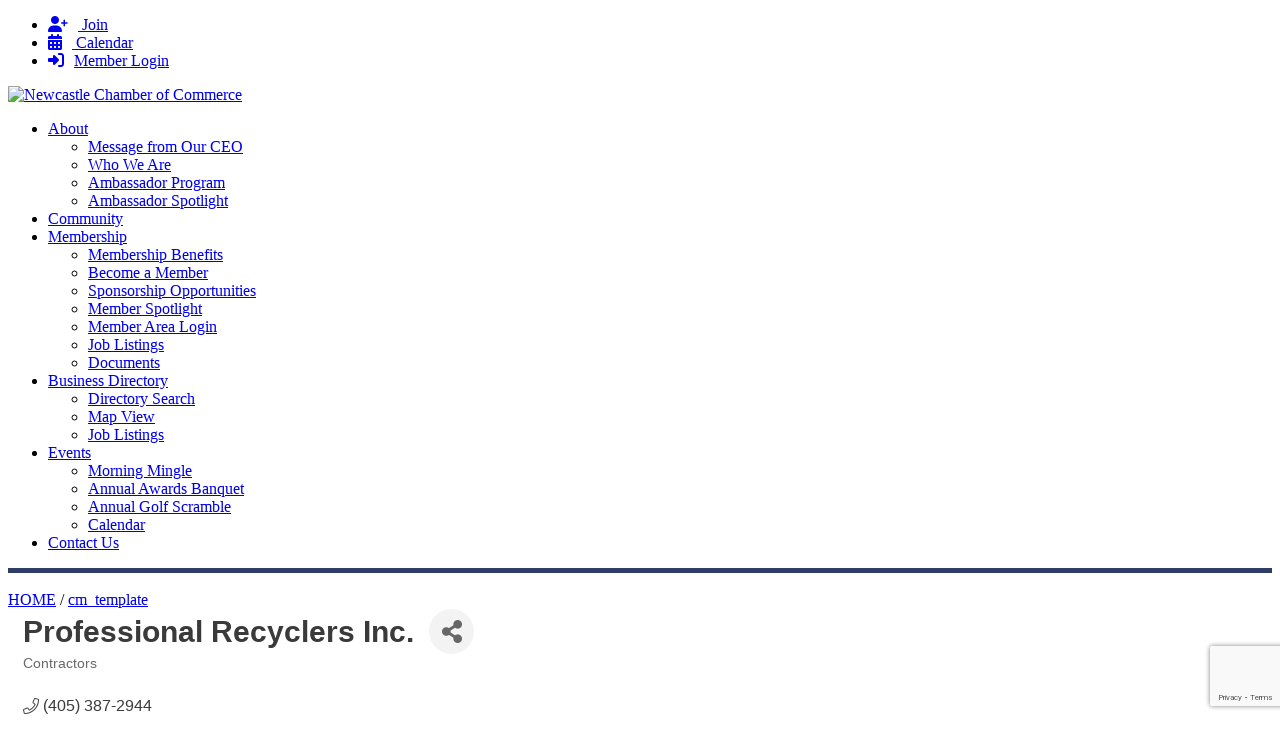

--- FILE ---
content_type: text/html; charset=utf-8
request_url: https://website.newcastleok.org/list/member/professional-recyclers-inc-112.htm
body_size: 15839
content:

<!DOCTYPE html>
<html  lang="en-US">
<head id="Head">
<!-- start injected HTML (CCID=3503) -->
<!-- page template: https://newcastleok.org/cm_template -->
<base href="https://www.newcastleok.org/" />
<meta name="description" content="Professional Recyclers Inc. | Contractors" />
<link href="https://website.newcastleok.org/integration/customerdefinedcss?_=4Lu1rg2" rel="stylesheet" type="text/css" />
<!-- link for rss not inserted -->
<link rel="canonical" href="https://website.newcastleok.org/list/member/professional-recyclers-inc-112.htm" />
<!-- end injected HTML -->
<meta content="text/html; charset=UTF-8" http-equiv="Content-Type" />

<!-- Google tag (gtag.js) -->
<script async src="https://www.googletagmanager.com/gtag/js?id=G-ZVLCJ274S6"></script>
<script>
  window.dataLayer = window.dataLayer || [];
  function gtag(){dataLayer.push(arguments);}
  gtag('js', new Date());

  gtag('config', 'G-ZVLCJ274S6');
</script>

<style>
.fa-brands { margin-right:10px;}
</style><title>Professional Recyclers Inc. | Contractors - Newcastle Oklahoma Chamber of Commerce</title><link href="/Resources/Shared/stylesheets/dnndefault/7.0.0/default.css?cdv=47" type="text/css" rel="stylesheet"/><link href="/Portals/0/skins/ncc/skin.css?cdv=47" type="text/css" rel="stylesheet"/><link href="/Portals/0/Containers/NCC/container.css?cdv=47" type="text/css" rel="stylesheet"/><link href="/Portals/0/portal.css?cdv=47" type="text/css" rel="stylesheet"/><link href="/Portals/0/skins/ncc/assets/css/bootstrap.css?cdv=47" type="text/css" rel="stylesheet"/><link href="https://cdnjs.cloudflare.com/ajax/libs/octicons/4.4.0/octicons.min.css?cdv=47" type="text/css" rel="stylesheet"/><link href="/Portals/0/skins/ncc/assets/css/bootstrap_override.css?cdv=47" type="text/css" rel="stylesheet"/><link href="/Portals/0/skins/ncc/nav/stellarnav/css/stellarnav.css?cdv=47" type="text/css" rel="stylesheet"/><link href="/Portals/0/skins/ncc/nav/smartmenus/css/sm-core-css.css?cdv=47" type="text/css" rel="stylesheet"/><link href="/Portals/0/skins/ncc/nav/smartmenus/css/sm-ncc/sm-ncc.css?cdv=47" type="text/css" rel="stylesheet"/><script src="/Resources/libraries/jQuery/03_05_01/jquery.js?cdv=47" type="text/javascript"></script><script src="/Resources/libraries/jQuery-Migrate/03_02_00/jquery-migrate.js?cdv=47" type="text/javascript"></script><script src="/Resources/libraries/jQuery-UI/01_12_01/jquery-ui.js?cdv=47" type="text/javascript"></script><link rel='SHORTCUT ICON' href='/Portals/0/favicon_Faviconmdpi_t_256px.ico?ver=Qd2NAzawt9qvWM-YlRjwvQ%3d%3d' type='image/x-icon' /><meta name="viewport" content="width=device-width" />    <!-- jQuery first, then Popper.js, then Bootstrap JS -->
    <script src="https://code.jquery.com/jquery-3.7.1.min.js" crossorigin="anonymous"></script>
    <script type="text/javascript" src="https://code.jquery.com/ui/1.13.2/jquery-ui.min.js"></script>
<script src="https://website.newcastleok.org/Content/bundles/SEO4?v=jX-Yo1jNxYBrX6Ffq1gbxQahkKjKjLSiGjCSMnG9UuU1"></script>
    <script type="text/javascript" src="https://ajax.aspnetcdn.com/ajax/globalize/0.1.1/globalize.min.js"></script>
    <script type="text/javascript" src="https://ajax.aspnetcdn.com/ajax/globalize/0.1.1/cultures/globalize.culture.en-US.js"></script>
    <!-- Required meta tags -->
    <meta charset="utf-8">
    <meta name="viewport" content="width=device-width, initial-scale=1, shrink-to-fit=no">
    <link rel="stylesheet" href="https://code.jquery.com/ui/1.13.2/themes/base/jquery-ui.css" type="text/css" media="all" />
    <script type="text/javascript">
        var MNI = MNI || {};
        MNI.CurrentCulture = 'en-US';
        MNI.CultureDateFormat = 'M/d/yyyy';
        MNI.BaseUrl = 'https://website.newcastleok.org';
        MNI.jQuery = jQuery.noConflict(true);
        MNI.Page = {
            Domain: 'website.newcastleok.org',
            Context: 299,
            Category: null,
            Member: 112,
            MemberPagePopup: false
        };
        MNI.LayoutPromise = new Promise(function (resolve) {
            MNI.LayoutResolution = resolve;
        });
        MNI.MemberFilterUrl = 'list';
    </script>


    <script src="https://www.google.com/recaptcha/enterprise.js?render=6LfI_T8rAAAAAMkWHrLP_GfSf3tLy9tKa839wcWa" async defer></script>
    <script>

        const SITE_KEY = '6LfI_T8rAAAAAMkWHrLP_GfSf3tLy9tKa839wcWa';

        // Repeatedly check if grecaptcha has been loaded, and call the callback once it's available
        function waitForGrecaptcha(callback, retries = 10, interval = 1000) {
            if (typeof grecaptcha !== 'undefined' && grecaptcha.enterprise.execute) {
                callback();
            } else if (retries > 0) { 
                setTimeout(() => {
                    waitForGrecaptcha(callback, retries - 1, interval);
                }, interval);
            } else {
                console.error("grecaptcha is not available after multiple attempts");
            }
        }

        // Generates a reCAPTCHA v3 token using grecaptcha.enterprise and injects it into the given form.
        // If the token input doesn't exist, it creates one. Then it executes the callback with the token.
        function setReCaptchaToken(formElement, callback, action = 'submit') {
            grecaptcha.enterprise.ready(function () {
                grecaptcha.enterprise.execute(SITE_KEY, { action: action }).then(function (token) {

                    MNI.jQuery(function ($) {
                        let input = $(formElement).find("input[name='g-recaptcha-v3']");

                        if (input.length === 0) {
                            input = $('<input>', {
                                type: 'hidden',
                                name: 'g-recaptcha-v3',
                                value: token
                            });
                            $(formElement).append(input);
                        }
                        else
                            $(input).val(token);

                        if (typeof callback === 'function') callback(token);
                    })

                });
            });
        }

    </script>




<script src="https://website.newcastleok.org/Content/bundles/MNI?v=34V3-w6z5bLW9Yl7pjO3C5tja0TdKeHFrpRQ0eCPbz81"></script>


    <meta property='og:url' content='https://website.newcastleok.org/list/member/professional-recyclers-inc-112.htm' />
<meta property='og:title' content='Professional Recyclers Inc.' />
<meta property='og:image' content='https://chambermaster.blob.core.windows.net/images/chambers/3503/ChamberImages/logo/200x200/logo_NCC_Vert_2color_ChamberOnly_FULL-VERSION_2x.png' />

    <!-- Bootstrap CSS -->
    <link type="text/css" href="https://website.newcastleok.org/Content/SEO4/css/bootstrap/bootstrap-ns.min.css" rel="stylesheet" />
<link href="https://website.newcastleok.org/Content/SEO4/css/fontawesome/css/fa.bundle?v=ruPA372u21djZ69Q5Ysnch4rq1PR55j8o6h6btgP60M1" rel="stylesheet"/>
<link href="https://website.newcastleok.org/Content/SEO4/css/v4-module.bundle?v=teKUclOSNwyO4iQ2s3q00X0U2jxs0Mkz0T6S0f4p_241" rel="stylesheet"/>
<meta name="referrer" content="origin" />
<script>
const isQuery = function (cat, query) {
  const params = new URLSearchParams(window.location.search)
  if (params === '') {

  } else {
    return params.get(cat) === query
  }
}
const queryExist = (q = 'false') => {
  if (q === 'false') return false;
  const url = window.location.href;
  if (url.indexOf('?' + q + '=') != -1)
    return true;
  else if (url.indexOf('&' + q + '=') != -1)
    return true;
  return false
}
const isPath = path => {
  return window.location.pathname.toLowerCase().indexOf(path.toLowerCase()) > -1
}

</script></head>
<body id="Body">

    <div method="post" action="/cm_template" id="Form" enctype="multipart/form-data">
<div class="aspNetHidden">
<input type="hidden" name="__EVENTTARGET" id="__EVENTTARGET" value="" />
<input type="hidden" name="__EVENTARGUMENT" id="__EVENTARGUMENT" value="" />
<input type="hidden" name="__VIEWSTATE" id="__VIEWSTATE" value="c2QsVYGHpeesrIvYQsAOCu5L14Iiq+Z/mqHnKBqTxinCbXsOXDZ2roFrZ0Ig0Q1n83NyLTVt1C9ERKKVaBI2npfWuY32orMDHLyapQ==" />
</div>

<script type="text/javascript">
//<![CDATA[
var theForm = document.forms['Form'];
if (!theForm) {
    theForm = document.Form;
}
function __doPostBack(eventTarget, eventArgument) {
    if (!theForm.onsubmit || (theForm.onsubmit() != false)) {
        theForm.__EVENTTARGET.value = eventTarget;
        theForm.__EVENTARGUMENT.value = eventArgument;
        theForm.submit();
    }
}
//]]>
</script>


<script src="/WebResource.axd?d=pynGkmcFUV0y_vE-lkol9IFJd9WfcnWGO6F-saHegLt2W27FJTk9oVtiX4U1&amp;t=638901392248157332" type="text/javascript"></script>


<script src="/ScriptResource.axd?d=NJmAwtEo3IokjyrJO1pYz1mK52AiqPWbzRLvdWLayjPn03uT0Zou8PyGavBT1iklNFaxPFFYIKG-8GBPCBHs550QHnTDu3dNc7YqX3IEBNE-EUnPtREZiqQ0KgOAGfu1nltjpw2&amp;t=5c0e0825" type="text/javascript"></script>
<script src="/ScriptResource.axd?d=dwY9oWetJoK_rhLVjL13cEF1T2Rxx0FJb1UTjxAqANfM7aBOQVr9Vsok6g933IK0xSbkIHxa_bHgg7swqWEjTba-xrysr6YwyflY46Rv1V-y-cTOnaj_V8eWdePS25vhjncG9lwLFjiD7MAu0&amp;t=5c0e0825" type="text/javascript"></script>
<div class="aspNetHidden">

	<input type="hidden" name="__VIEWSTATEGENERATOR" id="__VIEWSTATEGENERATOR" value="CA0B0334" />
	<input type="hidden" name="__VIEWSTATEENCRYPTED" id="__VIEWSTATEENCRYPTED" value="" />
	<input type="hidden" name="__EVENTVALIDATION" id="__EVENTVALIDATION" value="m0wdPtl+2BjezWsSCCtLRadukHd4vZuAMN3pu3xu+vhdiMDJaC/j6ekZ7sMANxJJjFBuiFN29oDZOFsC+o9FKfeygcQ2XA0q+TYh5uVp3osk9YVB" />
</div><script src="/js/dnn.modalpopup.js?cdv=47" type="text/javascript"></script><script src="/Resources/Shared/Scripts/jquery/jquery.hoverIntent.min.js?cdv=47" type="text/javascript"></script><script src="/js/dnncore.js?cdv=47" type="text/javascript"></script>
<script type="text/javascript">
//<![CDATA[
Sys.WebForms.PageRequestManager._initialize('ScriptManager', 'Form', [], [], [], 90, '');
//]]>
</script>

        
        
        

<!-- Chrome, Firefox OS and Opera -->
<meta name="theme-color" content="#0d416b">

<!--CDF(Css|/Portals/0/skins/ncc/assets/css/bootstrap.css?cdv=47|DnnPageHeaderProvider|100)-->

<script src="https://kit.fontawesome.com/cfcfb78c92.js" crossorigin="anonymous"></script>

<!--CDF(Css|https://cdnjs.cloudflare.com/ajax/libs/open-iconic/1.1.1/font/css/open-iconic-bootstrap.css?cdv=47|DnnPageHeaderProvider|100)-->
<!--CDF(Css|https://cdnjs.cloudflare.com/ajax/libs/octicons/4.4.0/octicons.min.css?cdv=47|DnnPageHeaderProvider|100)-->
<!--CDF(Css|/Portals/0/skins/ncc/assets/css/bootstrap_override.css?cdv=47|DnnPageHeaderProvider|100)-->
<!--CDF(Css|/Portals/0/skins/ncc/nav/stellarnav/css/stellarnav.css?cdv=47|DnnPageHeaderProvider|100)-->
<!--CDF(Css|/Portals/0/skins/ncc/nav/smartmenus/css/sm-core-css.css?cdv=47|DnnPageHeaderProvider|100)-->
<!--CDF(Css|/Portals/0/skins/ncc/nav/smartmenus/css/sm-ncc/sm-ncc.css?cdv=47|DnnPageHeaderProvider|100)-->

<script type="text/javascript" src="/Portals/0/skins/ncc/assets/js/popper.js"></script> 
<script type="text/javascript" src="/Portals/0/skins/ncc/assets/js/bootstrap.min.js"></script> 
<script type="text/javascript" src="/Portals/0/skins/ncc/assets/js/modernizr.custom.js"></script> 

<Div style="display: none;"> https://newcastleok.org/cm_template Parent Page: cm_template id: -1 Active Page: cm_templateid:55 </Div>
<div class="NCC_v1">
<header id="site_header" style="border-bottom:5px solid #2f3e68;"> 
  <div class="container">
    <div class="row">
        <div class="col-md-12">
            <div class="float-right">
				<ul id="menu_topbar">
				<li><a href="/Membership/Become-a-Member"><i class="fa-solid fa-user-plus" style="margin-right:10px;"></i> Join</a></li>
					<li><a href="/calendar"><i class="fa-solid fa-calendar-days" style="margin-right:10px;"></i> Calendar</a></li>
					<li><a href="/Membership/Member-Login"><i class="fa-sharp fa-solid fa-right-to-bracket" style="margin-right:10px;"></i>Member Login</a></li>
				</ul>
			</div>
        </div>
    </div><!-- ./row -->
</div>
  <div id="header_container">
    <div class="container">
      <div class="row align-items-end">
        <div class="col-md-4" style="padding-right:0px;padding-left:0px;">
			
		<!-- Logo --> 
        <a class="navbar-brand" href="https://newcastleok.org/"> <img class="img-fluid" src="/Portals/0/logo_NCC_Stack_A_2color_v4_Highlight.png" title="Newcastle Chamber of Commerce" alt="Newcastle Chamber of Commerce" /> </a> 
        <!-- End Logo --> 
		  
		  </div>
        <div class="col-md-8 col_searchbox">
		   <div id="global_menu_container">
    <div id="main-nav" class="stellarnav">
      

<!-- ./ helper -->

        <ul>
                    <li class="">
                        <a href="https://newcastleok.org/About">
                            About
                        </a>
                                <ul>
                    <li><a href="https://newcastleok.org/About/Message-from-Our-CEO">Message from Our CEO</a></li>                     <li><a href="https://newcastleok.org/About/Who-We-Are">Who We Are</a></li>                     <li><a href="https://newcastleok.org/About/Ambassador-Program">Ambassador Program</a></li>                     <li><a href="https://newcastleok.org/About/Ambassador-Spotlight">Ambassador Spotlight</a></li>           
        </ul>

                    </li>
                    <li ><a href="https://newcastleok.org/Community">Community</a></li>
                    <li class="">
                        <a href="https://newcastleok.org/Membership/Membership-Benefits">
                            Membership
                        </a>
                                <ul>
                    <li><a href="https://newcastleok.org/Membership/Membership-Benefits">Membership Benefits</a></li>                     <li><a href="https://newcastleok.org/Membership/Become-a-Member">Become a Member</a></li>                     <li><a href="https://newcastleok.org/Membership/Sponsorship-Opportunities">Sponsorship Opportunities</a></li>                     <li><a href="https://newcastleok.org/Membership/Member-Spotlight">Member Spotlight</a></li>                     <li><a href="https://newcastleok.org/Membership/Member-Area-Login">Member Area Login</a></li>                     <li><a href="https://website.newcastleok.org/jobs">Job Listings</a></li>                     <li><a href="https://newcastleok.org/Membership/Documents">Documents</a></li>           
        </ul>

                    </li>
                    <li class="">
                        <a href="https://website.newcastleok.org/list">
                            Business Directory
                        </a>
                                <ul>
                    <li><a href="https://website.newcastleok.org/list">Directory Search</a></li>                     <li><a href="https://website.newcastleok.org/map">Map View</a></li>                     <li><a href="https://website.newcastleok.org/jobs">Job Listings</a></li>           
        </ul>

                    </li>
                    <li class="">
                        <a href="https://newcastleok.org/Events">
                            Events
                        </a>
                                <ul>
                    <li><a href="https://newcastleok.org/Events/Morning-Mingle">Morning Mingle</a></li>                     <li><a href="https://newcastleok.org/Events/Annual-Awards-Banquet">Annual Awards Banquet</a></li>                     <li><a href="https://newcastleok.org/Events/Annual-Golf-Scramble">Annual Golf Scramble</a></li>                     <li><a href="https://website.newcastleok.org/events/calendar/">Calendar</a></li>           
        </ul>

                    </li>
                    <li ><a href="https://newcastleok.org/Contact-Us">Contact Us</a></li>
        </ul>
<!-- ./ node count -->


   </div>
  </div>
		  </div>
      </div>
    </div>
  </div>
</header>


<div id="content_wrapper">
<div class="container-fluid">
  <div class="row">
    <div id="dnn_Page_TopBanner" class="col noPadding"><div class="DnnModule DnnModule-DNN_HTML DnnModule-479"><a name="479"></a>
<div class="bootsterContainer dnnc-clean page_banner">
	<div id="dnn_ctr479_ContentPane" class="contentpane"><!-- Start_Module_479 --><div id="container_pagebanner"><div id="dnn_ctr479_ModuleContent" class="DNNModuleContent ModDNNHTMLC">
	<div id="dnn_ctr479_HtmlModule_lblContent" class="Normal">
	<img alt="" src="/portals/0/Assets/Images/Banners/250h/image_mix_v2_1color_250h.jpg?ver=lcmoT1VVm4--hGmkhZ5YDg%3d%3d" style="height:250px; width:1900px" title="" />
</div>

</div></div><!-- End_Module_479 --></div>
</div></div></div>
  </div>
</div>

<!-- Breadcrumb Nav START -->
<div class="container">
  <div class="row">
    <div class="col-md-6">
      <nav role="navigation">
        <div id="breadCrumb"> <a href="http://newcastleok.org">HOME</a> &#47;
          <span id="dnn_dnnBreadcrumb_lblBreadCrumb" itemprop="breadcrumb" itemscope="" itemtype="https://schema.org/breadcrumb"><span itemscope itemtype="http://schema.org/BreadcrumbList"><span itemprop="itemListElement" itemscope itemtype="http://schema.org/ListItem"><a href="https://newcastleok.org/cm_template" class="SkinObject" itemprop="item"><span itemprop="name">cm_template</span></a><meta itemprop="position" content="1" /></span></span></span>
        </div>
      </nav>
		</div>
	  <div class="col-md-6">
		  <div id="dnn_SponsorPane" class="sponsored_by DNNEmptyPane"></div></div>
    </div>
  </div>


<!-- Content START -->
<section class="NCC_v1_Section">
  <div class="container">
    <div class="row">
      <div id="dnn_ContentPane" class="col"><div class="DnnModule DnnModule-DNN_HTML DnnModule-477"><a name="477"></a>
<div class="bootsterContainer dnnc-clean">
	<div id="dnn_ctr477_ContentPane" class="contentpane"><!-- Start_Module_477 --><div id="dnn_ctr477_ModuleContent" class="DNNModuleContent ModDNNHTMLC">
	<div id="dnn_ctr477_HtmlModule_lblContent" class="Normal">
	    <div id="gzns">
        



<div class="container-fluid gz-search-details" itemscope="itemscope" itemtype="http://schema.org/LocalBusiness">
    <!--member detail page header -->
  <!--page title and share buttons -->
  <div class="row gz-details-header">
        <div class="col-auto pr-0 gz-details-logo-col">
		    
	    </div>
	    <div class="col pl-0">
		    <div class="d-flex gz-details-head">
                    <h1 class="gz-pagetitle" itemprop="name">Professional Recyclers Inc.</h1>
			    <!-- share Button trigger modal -->
		            <button id="shareDrop" type="button" class="gz-share-btn" data-toggle="modal" data-target="#shareModal" aria-label="Share Button"> <i class="gz-fas gz-fa-share-alt"></i></button>
		    </div>
		            <div class="gz-details-categories">
		                <h5 class="gz-subtitle sr-only">Categories</h5>
		                <p><span class="gz-cat">Contractors</span></p>
		            </div>
	    </div>
  </div>
  <!-- row for links and map -->
  <div class="row gz-details-links">
    <div class="col-sm-7 col-md-8">
      <ul class="list-group gz-list-group">
        <li class="list-group-item gz-card-phone">
			<a href="tel:4053872944" class="card-link"><i class="gz-fal gz-fa-phone"></i><span itemprop="telephone">(405) 387-2944</span></a>
		</li>
        
        
        
        

      </ul>
      
	  
    </div>
    <div class="col-sm-5 col-md-4">
        <div class="gz-map embed-responsive embed-responsive-16by9 fitvidsignore">
            <iframe src="https://www.google.com/maps/embed/v1/place?key=AIzaSyAACLyaFddZFsbbsMCsSY4lq7g6N4ycArE&amp;q=" width="600" height="450" frameborder="0" style="border:0" allowfullscreen></iframe>
        </div>
        
    </div>
  </div>


  <!-- row for about -->
  

  <!-- row for video and highlights -->
  <div class="row gz-video-highlights">
    <!-- if no video, omit entire gz-details-video column below -->
    

	<!-- if no highlights, omit entire gz-details-highlights column below -->
  </div>

<!-- row for images, omit entire row if none exist. Each image will pull up modal with the full size image in it. Same module, unique image, see https://getbootstrap.com/docs/4.1/components/modal/#varying-modal-content -->
<!-- row for news -->
<!-- row for jobs -->

<!-- row for Hot Deals -->

<!-- row for Events -->


     <!-- share Modal for share button next to page title -->
     <div class="modal share-modal fade" id="shareModal" tabindex="-1" role="dialog" aria-labelledby="shareModaLabel" aria-hidden="true">
          <div class="modal-dialog" role="document">
               <div class="modal-content">
                    <div class="modal-header">
                         <h5 class="modal-title" id="shareModaLabel">Share</h5>
                         <button type="button" class="close" data-dismiss="modal" aria-label="Close"> <span aria-hidden="true">&times;</span> </button>
                    </div>
                    <div class="modal-body">
                         <!--add <a> for each option that currently exists-->
                         <a class="gz-shareprint" rel="nofollow" href="https://website.newcastleok.org/list/member/professional-recyclers-inc-112.htm?rendermode=print" title="Print this page" rel="nofollow" target="_blank" onclick="return!MNI.Window.Print(this)"><i class="gz-fal gz-fa-print"></i>Print</a>
                         <a class="gz-shareemail" href="#" data-toggle="modal" data-target="#gz-info-contactfriend" title="Share by Email"><i class="gz-fal gz-fa-envelope"></i>Email</a>
                         <a class="gz-sharefacebook" href="https://www.facebook.com/sharer.php?u=https%3a%2f%2fwebsite.newcastleok.org%2flist%2fmember%2fprofessional-recyclers-inc-112&amp;p[title]=Professional+Recyclers+Inc." title="Share on Facebook"><i class="gz-fab gz-fa-facebook"></i>Facebook</a>
                         <a class="gz-sharetwitter" href="https://www.twitter.com/share?url=https://website.newcastleok.org/list/member/professional-recyclers-inc-112&amp;text=Professional+Recyclers+Inc." title="Share on Twitter"><i class="gz-fab gz-fa-x-twitter"></i>Twitter</a>
                         <a class="gz-sharelinkedin" href="https://www.linkedin.com/shareArticle?mini=true&amp;url=https%3a%2f%2fwebsite.newcastleok.org%2flist%2fmember%2fprofessional-recyclers-inc-112&amp;title=Professional+Recyclers+Inc." title="Share on LinkedIn"><i class="gz-fab gz-fa-linkedin"></i>LinkedIn</a>
                         
                    </div>
                    <div class="modal-footer">
                         <button type="button" class="btn" data-dismiss="modal">Close</button>
                    </div>
               </div>
          </div>
     </div>
     <div class="modal share-modal fade" id="gz-info-contactfriend" tabindex="-1" role="dialog" aria-labelledby="contactFriendLabel" aria-hidden="true">
        <div class="modal-dialog" role="document">
            <div class="modal-content">
                <div class="modal-header">
                    <h5 class="modal-title" id="contactFriendLabel">Tell a Friend</h5>
                    <button type="button" class="close" data-dismiss="modal" aria-label="Close"> <span aria-hidden="true">&times;</span> </button>
                </div>
                <div class="modal-body"></div>
                <div class="modal-footer">
                    <button type="button" class="btn send-btn">Send Request</button><button type="button" class="btn" data-dismiss="modal">Cancel</button>
                </div>
            </div>
        </div>
     </div>
     <!-- end of Modal -->
     <form id="gz-directory-contactform" action="https://website.newcastleok.org/inforeq/contactmembers" method="post" target="_blank" style="display:none">
        <input type="hidden" name="targets" value="112" />
        <input type="hidden" name="command" value="addSingleMember" />
        <input id="contactform-repid" type="hidden" name="repid" value="" />
    </form>
</div>

        
    <script type="text/javascript">
        MNI.ITEM_TYPE = 0;
        MNI.ITEM_ID = 112;
        (function ($) {
            $('#gz-directory-contactmember').click(function (e) {
                e.preventDefault();
                $('#gz-directory-contactform').submit();
            });

            $('.gz-directory-contactrep').click(function (e) {
                e.preventDefault();
                var id = $(this).attr('repid')
                $('#contactform-repid').val(id);
                $('#gz-directory-contactform').submit();
            });


        })(MNI.jQuery);
    </script>

        <!-- JavaScript for Bootstrap 4 components -->
        <!-- js to make 4 column layout instead of 3 column when the module page content area is larger than 950, this is to accomodate for full-width templates and templates that have sidebars-->
        <script type="text/javascript">
            (function ($) {
                $(function () {
                    var $gzns = $('#gzns');
                    var $info = $('#gzns').find('.col-sm-6.col-md-4');
                    if ($gzns.width() > 950) {
                        $info.addClass('col-lg-3');
                    }

                    var store = window.localStorage;
                    var key = "7-list-view";
                    var printKey = "24-list-view";
                    $('.gz-view-btn').click(function (e) {
                        e.preventDefault();
                        $('.gz-view-btn').removeClass('active');
                        $(this).addClass('active');
                        if ($(this).hasClass('gz-list-view')) {
                            store.setItem(key, true);
                            store.setItem(printKey, true);
                            $('.gz-list-card-wrapper').removeClass('col-sm-6 col-md-4').addClass('gz-list-col');
                        } else {
                            store.setItem(key, false);
                            store.setItem(printKey, false);
                            $('.gz-list-card-wrapper').addClass('col-sm-6 col-md-4').removeClass('gz-list-col');
                        }
                    });
                    
                    var isListView = store.getItem(key) == null ? MNI.DEFAULT_LISTING : store.getItem(key) == "true";
                    if (isListView) $('.gz-view-btn.gz-list-view').click();
                    store.setItem(printKey, isListView);
                    MNI.LayoutResolution();

                    (function ($modal) {
                        if ($modal[0]) {
                            $('#gz-info-contactfriend').on('shown.bs.modal', function (e) {
                                $modal.css('max-height', $(window).height() + 'px');
                                $modal.addClass('isLoading');
                                $.ajax({ url: MNI.BaseUrl + '/inforeq/contactFriend?itemType='+MNI.ITEM_TYPE+'&itemId='+MNI.ITEM_ID })
                                    .then(function (r) {
                                        $modal.find('.modal-body')
                                            .html($.parseHTML(r.Html));
                                        $modal.removeClass('isLoading');
                                        $('#gz-info-contactfriend').addClass('in');
                                        $.getScript("https://www.google.com/recaptcha/api.js");
                                    });
                            });
                            $('#gz-info-contactfriend .send-btn').click(function () {
                                var $form = $modal.find('form');
                                $modal.addClass('isLoading');
                                $.ajax({
                                    url: $form.attr('action'),
                                    type: 'POST',
                                    data: $form.serialize(),
                                    dataType: 'json'
                                }).then(function (r) {
                                    if (r.Success) $('#gz-info-contactfriend').modal('hide');
                                    else $modal.find('.modal-body').html($.parseHTML(r.Html));
                                    $.getScript("https://www.google.com/recaptcha/api.js");
                                    $modal.removeClass('isLoading');
                                });
                            });
                        }
                    })($('#gz-info-contactfriend .modal-content'));

                    (function ($modal) {
                        if ($modal[0]) {
                            $('#gz-info-subscribe').on('shown.bs.modal', function (e) {
                            $('#gz-info-subscribe .send-btn').show();
                            $modal.addClass('isLoading');
                                $.ajax({ url: MNI.SUBSCRIBE_URL })
                                .then(function (r) {
                                    $modal.find('.modal-body')
                                        .html(r);

                                    $modal.removeClass('isLoading');
                                });
                            });
                            $('#gz-info-subscribe .send-btn').click(function () {
                                var $form = $modal.find('form');
                                $modal.addClass('isLoading');

                                waitForGrecaptcha(() => {
                                    setReCaptchaToken($form, () => {
                                        $.ajax({
                                            url: $form.attr('action'),
                                            type: 'POST',
                                            data: $form.serialize()
                                        }).then(function (r) {
                                            if (r.toLowerCase().search('thank you') != -1) {
                                                $('#gz-info-subscribe .send-btn').hide();
                                            }
                                            $modal.find('.modal-body').html(r);
                                            $modal.removeClass('isLoading');
                                        });
                                    }, "hotDealsSubscribe");
                                })                        
                            });
                        }
                    })($('#gz-info-subscribe .modal-content'));

                    (function ($modal) {
                        $('#gz-info-calendarformat').on('shown.bs.modal', function (e) {
                            var backdropElem = "<div class=\"modal-backdrop fade in\" style=\"height: 731px;\" ></div >";
                            $('#gz-info-calendarformat').addClass('in');                           
                            if (!($('#gz-info-calendarformat .modal-backdrop').length)) {
                                $('#gz-info-calendarformat').prepend(backdropElem);
                            }
                            else {
                                $('#gz-info-calendarformat .modal-backdrop').addClass('in');
                            }
                        });
                        $('#gz-info-calendarformat').on('hidden.bs.modal', function (e) {
                            $('#gz-info-calendarformat').removeClass('in');
                            $('#gz-info-calendarformat .modal-backdrop').remove();
                        });
                        if ($modal[0]) {
                            $('.calendarLink').click(function (e) {
                                $('#gz-info-calendarformat').modal('hide');
                            });
                        }
                    })($('#gz-info-calendarformat .modal-content'));

                    // Constructs the Find Members type ahead suggestion engine. Tokenizes on the Name item in the remote return object. Case Sensitive usage.
                    var members = new Bloodhound({
                        datumTokenizer: Bloodhound.tokenizers.whitespace,
                        queryTokenizer: Bloodhound.tokenizers.whitespace,
                        remote: {
                            url: MNI.BaseUrl + '/list/find?q=%searchTerm',
                            wildcard: '%searchTerm',
                            replace: function () {
                                var q = MNI.BaseUrl + '/list/find?q=' + encodeURIComponent($('.gz-search-keyword').val());
                                var categoryId = $('#catgId').val();
                                var quickLinkId = $('#qlId').val();
                                if (categoryId) {
                                    q += "&catgId=" + encodeURIComponent(categoryId);
                                }
                                if (quickLinkId) {
                                    q += "&qlid=" + encodeURIComponent(quickLinkId);
                                }
                                return q;
                            }
                        }
                    });

                    // Initializing the typeahead using the Bloodhound remote dataset. Display the Name and Type from the dataset via the suggestion template. Case sensitive.
                    $('.member-typeahead').typeahead({
                        hint: false,
                    },
                        {
                            display: 'Name',
                            source: members,
                            limit: Infinity,
                            templates: {
                                suggestion: function (data) { return '<div class="mn-autocomplete"><span class="mn-autocomplete-name">' + data.Name + '</span></br><span class="mn-autocomplete-type">' + data.Type + '</span></div>' }
                            }
                    });

                    $('.member-typeahead').on('typeahead:selected', function (evt, item) {
                        var openInNewWindow = MNI.Page.MemberPagePopup
                        var doAction = openInNewWindow ? MNI.openNewWindow : MNI.redirectTo;

                        switch (item.ResultType) {
                            case 1: // AutocompleteSearchResultType.Category
                                doAction(MNI.Path.Category(item.SlugWithID));
                                break;
                            case 2: // AutocompleteSearchResultType.QuickLink
                                doAction(MNI.Path.QuickLink(item.SlugWithID));
                                break;
                            case 3: // AutocompleteSearchResultType.Member
                                if (item.MemberPageAction == 1) {
                                    MNI.logHitStat("mbrws", item.ID).then(function () {
                                        var location = item.WebParticipation < 10 ? MNI.Path.MemberKeywordSearch(item.Name) : MNI.Path.Member(item.SlugWithID);
                                        doAction(location);
                                    });
                                }
                                else {
                                    var location = item.WebParticipation < 10 ? MNI.Path.MemberKeywordSearch(item.Name) : MNI.Path.Member(item.SlugWithID);
                                    doAction(location);
                                }
                                break;
                        }
                    })

                    $('#category-select').change(function () {
                        // Store the category ID in a hidden field so the remote fetch can use it when necessary
                        var categoryId = $('#category-select option:selected').val();
                        $('#catgId').val(categoryId);
                        // Don't rely on prior locally cached data when the category is changed.
                        $('.member-typeahead').typeahead('destroy');
                        $('.member-typeahead').typeahead({
                            hint: false,
                        },
                            {
                                display: 'Name',
                                source: members,
                                limit: Infinity,
                                templates: {
                                    suggestion: function (data) { return '<div class="mn-autocomplete"><span class="mn-autocomplete-name">' + data.Name + '</span></br><span class="mn-autocomplete-type">' + data.Type + '</span></div>' }
                                }
                            });
                    });
                    MNI.Plugins.AutoComplete.Init('#mn-search-geoip input', { path: '/' + MNI.MemberFilterUrl + '/find-geographic' });
                });
            })(MNI.jQuery);
        </script>
    </div>

</div>

</div><!-- End_Module_477 --></div>
</div></div></div>
    </div>
  </div>
  <div class="container-fluid">
    <div class="row"><div id="dnn_Full_Screen_Pane_A" class="col-md-12 noPadding DNNEmptyPane"></div></div>
</div>
<div class="container">
    <div class="row"><div id="dnn_Full_Width_Pane_A" class="col-md-12 DNNEmptyPane"></div></div>
</div>

<div class="container">
    <div class="row">
        <div id="dnn_Row1_Grid3_Pane" class="col-md-3 DNNEmptyPane"></div>
        <div id="dnn_Row1_Grid9_Pane" class="col-md-9 DNNEmptyPane"></div>
    </div>
    <div class="row">
        <div id="dnn_Row2_Grid4_Pane" class="col-md-4 DNNEmptyPane"></div>
        <div id="dnn_Row2_Grid8_Pane" class="col-md-8 DNNEmptyPane"></div>
    </div>
    <div class="row">
        <div id="dnn_Row3_Grid5_Pane" class="col-md-5 DNNEmptyPane"></div>
        <div id="dnn_Row3_Grid7_Pane" class="col-md-7 DNNEmptyPane"></div>
    </div>
    <div class="row">
        <div id="dnn_Row4_Grid1_Pane" class="col-md-6 DNNEmptyPane"></div>
        <div id="dnn_Row4_Grid2_Pane" class="col-md-6 DNNEmptyPane"></div>
    </div>
    <div class="row">
        <div id="dnn_Row5_Grid7_Pane" class="col-md-7 DNNEmptyPane"></div>
        <div id="dnn_Row5_Grid5_Pane" class="col-md-5 DNNEmptyPane"></div>
    </div>
    <div class="row">
        <div id="dnn_Row6_Grid8_Pane" class="col-md-8 DNNEmptyPane"></div>
        <div id="dnn_Row6_Grid4_Pane" class="col-md-4 DNNEmptyPane"></div>
    </div>
    <div class="row">
        <div id="dnn_Row7_Grid9_Pane" class="col-md-9 DNNEmptyPane"></div>
        <div id="dnn_Row7_Grid3_Pane" class="col-md-3 DNNEmptyPane"></div>
    </div>
</div>

<div class="container-fluid">
    <div class="row"><div id="dnn_Full_Screen_Pane_B" class="col-md-12 noPadding DNNEmptyPane"></div></div>
</div>

<div class="container">
    <div class="row"><div id="dnn_Full_Width_Pane_B" class="col-md-12 DNNEmptyPane"></div></div>
</div>

<div class="container">
    <div class="row">
        <div id="dnn_Row8_Grid4_Pane1" class="col-md-4 DNNEmptyPane"></div>
        <div id="dnn_Row8_Grid4_Pane2" class="col-md-4 DNNEmptyPane"></div>
        <div id="dnn_Row8_Grid4_Pane3" class="col-md-4 DNNEmptyPane"></div>
    </div>
    <div class="row">
        <div id="dnn_Row9_Grid3_Pane1" class="col-md-3 DNNEmptyPane"></div>
        <div id="dnn_Row9_Grid6_Pane" class="col-md-6 DNNEmptyPane"></div>
        <div id="dnn_Row9_Grid3_Pane2" class="col-md-3 DNNEmptyPane"></div>
    </div>
    <div class="row">
        <div id="dnn_Row10_Grid3_Pane1" class="col-md-3 DNNEmptyPane"></div>
        <div id="dnn_Row10_Grid3_Pane2" class="col-md-3 DNNEmptyPane"></div>
        <div id="dnn_Row10_Grid3_Pane3" class="col-md-3 DNNEmptyPane"></div>
        <div id="dnn_Row10_Grid3_Pane4" class="col-md-3 DNNEmptyPane"></div>
    </div>
</div>

<div class="container-fluid">
    <div class="row"><div id="dnn_Full_Screen_Pane_C" class="col-md-12 noPadding DNNEmptyPane"></div></div>
</div>

<div class="container">
    <div class="row">
        <div id="dnn_Row11_Grid9_Pane" class="col-md-9 DNNEmptyPane"></div>
        <div id="dnn_Row11_Grid3_Pane" class="col-md-3 DNNEmptyPane"></div>
    </div>
    <div class="row">
        <div id="dnn_Row12_Grid8_Pane" class="col-md-8 DNNEmptyPane"></div>
        <div id="dnn_Row12_Grid4_Pane" class="col-md-4 DNNEmptyPane"></div>
    </div>
    <div class="row">
        <div id="dnn_Row13_Grid7_Pane" class="col-md-7 DNNEmptyPane"></div>
        <div id="dnn_Row13_Grid5_Pane" class="col-md-5 DNNEmptyPane"></div>
    </div>
    <div class="row">
        <div id="dnn_Row14_Grid6_Pane1" class="col-md-6 DNNEmptyPane"></div>
        <div id="dnn_Row14_Grid6_Pane2" class="col-md-6 DNNEmptyPane"></div>
    </div>
    <div class="row">
        <div id="dnn_Row15_Grid5_Pane" class="col-md-5 DNNEmptyPane"></div>
        <div id="dnn_Row15_Grid7_Pane" class="col-md-7 DNNEmptyPane"></div>
    </div>
    <div class="row">
        <div id="dnn_Row16_Grid4_Pane" class="col-md-4 DNNEmptyPane"></div>
        <div id="dnn_Row16_Grid8_Pane" class="col-md-8 DNNEmptyPane"></div>
    </div>
    <div class="row">
        <div id="dnn_Row17_Grid3_Pane" class="col-md-3 DNNEmptyPane"></div>
        <div id="dnn_Row17_Grid9_Pane" class="col-md-9 DNNEmptyPane"></div>
    </div>
</div>

<div class="container">
    <div class="row"><div id="dnn_Bottom_Pane" class="col-md-12 DNNEmptyPane"></div></div>
</div>

<div class="container-fluid">
    <div class="row"><div id="dnn_Full_Bottom_Pane" class="col-md-12 noPadding DNNEmptyPane"></div></div>
</div> 
</section>
<!-- Footer START -->
<footer>
<div class="container"> 
  <div class="row">
    <div class="col-md-12"><div id="dnn_FooterTop" class="DNNEmptyPane"></div></div>
</div>
<div class="row">
    <div class="col-md-3"><div id="dnn_FooterTopLeft" class="DNNEmptyPane"></div></div>
    <div class="col-md-9"><div id="dnn_FooterTopRight" class="DNNEmptyPane"></div></div>
</div>
<div class="row">
    <div class="col-md-4"><div id="dnn_FooterLeft"><div class="DnnModule DnnModule-DNN_HTML DnnModule-398"><a name="398"></a>
<div class="bootsterContainer dnnc-clean clearfix">
    <h2><span id="dnn_ctr398_dnnTITLE_titleLabel" class="Head">Contact Us</span>


</h2>
	<div id="dnn_ctr398_ContentPane" class="contentpane"><!-- Start_Module_398 --><div id="dnn_ctr398_ModuleContent" class="DNNModuleContent ModDNNHTMLC">
	<div id="dnn_ctr398_HtmlModule_lblContent" class="Normal">
	<p>Newcastle Chamber of Commerce<br />
820 N Main St, Newcastle, OK 73065</p>

<p>PO Box 1006, Newcastle Ok, 73065</p>

<p><i class="fa fa-phone" aria-hidden="true" style="margin-right:10px;"></i>(405) 387-3232</p>

<p><i class="fa fa-fax" aria-hidden="true" style="margin-right:10px;"></i><strong>Fax: </strong>(405) 387-3885</p>

<p><i class="fa fa-envelope" aria-hidden="true" style="margin-right:10px;"></i><a href="mailto:chamber@newcastleok.org">chamber@newcastleok.org</a></p>

</div>

</div><!-- End_Module_398 --></div>
</div></div></div></div>
    <div class="col-md-4"><div id="dnn_FooterCenter"><div class="DnnModule DnnModule-DNN_HTML DnnModule-399"><a name="399"></a>
<div class="bootsterContainer dnnc-clean clearfix">
    <h2><span id="dnn_ctr399_dnnTITLE_titleLabel" class="Head">Connect With Us</span>


</h2>
	<div id="dnn_ctr399_ContentPane" class="contentpane"><!-- Start_Module_399 --><div id="dnn_ctr399_ModuleContent" class="DNNModuleContent ModDNNHTMLC">
	<div id="dnn_ctr399_HtmlModule_lblContent" class="Normal">
	<a href="https://www.facebook.com/Newcastle.OK.Chamber/" target="_blank"><i class="fa-brands fa-square-facebook fa-2x" title="Facebook"></i></a> <a href="https://www.instagram.com/newcastle_chamber/" target="_blank"><i class="fa-brands fa-instagram fa-2x" title="Instagram"></i></a>


</div>

</div><!-- End_Module_399 --></div>
</div></div></div></div>
    <div class="col-md-4"><div id="dnn_FooterRight"><div class="DnnModule DnnModule-DNN_HTML DnnModule-492"><a name="492"></a>
<div class="bootsterContainer dnnc-clean">
	<div id="dnn_ctr492_ContentPane" class="contentpane"><!-- Start_Module_492 --><div id="dnn_ctr492_ModuleContent" class="DNNModuleContent ModDNNHTMLC">
	<div id="dnn_ctr492_HtmlModule_lblContent" class="Normal">
	<div class="aligncenter" style="margin-bottom:0; margin-left:0; margin-right:0; margin-top:25px">
<p><img alt="" src="/portals/0/Assets/Images/Logos/NCC/logo_NCC_Vert_2color_ChamberOnly_WHITE_2x.png?ver=wlQzUtKxLAeG9_woC8sfOQ%3d%3d" style="height:148px; width:125px" title="" /></p>
</div>

</div>

</div><!-- End_Module_492 --></div>
</div></div></div></div>
</div>
<div class="row">
    <div class="col-md-3"><div id="dnn_FooterLeft1" class="DNNEmptyPane"></div></div>
    <div class="col-md-3"><div id="dnn_FooterLeft2" class="DNNEmptyPane"></div></div>
    <div class="col-md-3"><div id="dnn_FooterRight1" class="DNNEmptyPane"></div></div>
    <div class="col-md-3"><div id="dnn_FooterRight2" class="DNNEmptyPane"></div></div>
</div>
<div class="row">
    <div class="col-md-12"><div id="dnn_FooterBottom" class="DNNEmptyPane"></div></div>
</div>	<div class="row">
    <div class="col-md-12 to-right noPadding"><hr>
		        <ul class="list-inline">
            <li class="list-inline-item"><span id="dnn_dnnCopyright_lblCopyright" class="SkinObject">Copyright 2026 Newcastle Chamber of Commerce</span>
</li>
        </ul>
    </div>
</div>
<div style="margin: 0 auto; width:100%;padding-bottom:20px;text-align:center;"> <a href="https://www.ajydesign.com" style="color:#ffffff;text-decoration: none;">Website Designed and Built by <img src="/Portals/0/images/ajylogo_color_sm.png" title="" alt="AJY Design" style="width:125px;"> </a></div> 
    </div>
    </footer>
  </div>
</div>

<div class="container">
  <div class="row">
    <div class="col-md-12">
      <div id="userControls">
        <div id="login">
          
          
<div id="dnn_dnnLogin_loginGroup" class="loginGroup">
    <a id="dnn_dnnLogin_enhancedLoginLink" title="Login" class="LoginLink" rel="nofollow" onclick="this.disabled=true;" href="https://newcastleok.org/Login-Page?returnurl=%2fcm_template">Login</a>
</div>
        </div>
      </div>
    </div>
  </div>
</div>
<!--CDF(Javascript|/Portals/0/skins/ncc/assets/js/bootstrap.min.js?cdv=47|DnnFormBottomProvider|100)-->
<!--CDF(Javascript|/Portals/0/skins/ncc/assets/js/popper.js?cdv=47|DnnFormBottomProvider|100)-->
<!--CDF(Javascript|/Portals/0/skins/ncc/assets/js/jquery.matchHeight.js?cdv=47|DnnFormBottomProvider|100)-->
<!--CDF(Javascript|/Portals/0/skins/ncc/assets/js/jquery.visible.js?cdv=47|DnnFormBottomProvider|100)-->
<!--CDF(Javascript|/Portals/0/skins/ncc/nav/smartmenus/jquery.smartmenus.js?cdv=47|DnnFormBottomProvider|100)-->
<!--CDF(Javascript|/Portals/0/skins/ncc/nav/smartmenus/addons/keyboard/jquery.smartmenus.keyboard.js?cdv=47|DnnFormBottomProvider|100)-->
<!--CDF(Javascript|/Portals/0/skins/ncc/nav/stellarnav/js/stellarnav.js?cdv=47|DnnFormBottomProvider|100)-->

<script type="text/javascript">
(function($) {

  /**
   * Copyright 2012, Digital Fusion
   * Licensed under the MIT license.
   * http://teamdf.com/jquery-plugins/license/
   *
   * @author Sam Sehnert
   * @desc A small plugin that checks whether elements are within
   *     the user visible viewport of a web browser.
   *     only accounts for vertical position, not horizontal.
   */

  $.fn.visible = function(partial) {
    
      var $t            = $(this),
          $w            = $(window),
          viewTop       = $w.scrollTop(),
          viewBottom    = viewTop + $w.height(),
          _top          = $t.offset().top,
          _bottom       = _top + $t.height(),
          compareTop    = partial === true ? _bottom : _top,
          compareBottom = partial === true ? _top : _bottom;
    
    return ((compareBottom <= viewBottom) && (compareTop >= viewTop));

  };
    
})(jQuery);

var win = $(window);

var allMods = $(".bootsterContainer");

allMods.each(function(i, el) {
  var el = $(el);
  if (el.visible(true)) {
    el.addClass("already-visible"); 
  } 
});

win.scroll(function(event) {
  
  allMods.each(function(i, el) {
    var el = $(el);
    if (el.visible(true)) {
      el.addClass("move-in"); 
    } 
  });
  
});
</script>

<script type="text/javascript">
		jQuery(document).ready(function($) {
			jQuery('.stellarnav').stellarNav({
  theme: 'plain', // adds default color to nav. (light, dark)
  breakpoint: 768, // number in pixels to determine when the nav should turn mobile friendly
  menuLabel: 'Menu', // label for the mobile nav
  sticky: false, // makes nav sticky on scroll (desktop only)
  position: 'static', // 'static', 'top', 'left', 'right' - when set to 'top', this forces the mobile nav to be placed absolutely on the very top of page
  openingSpeed: 100, // how fast the dropdown should open in milliseconds
  closingDelay: 50, // controls how long the dropdowns stay open for in milliseconds
  showArrows: true, // shows dropdown arrows next to the items that have sub menus
  phoneBtn: '', // adds a click-to-call phone link to the top of menu - i.e.: "18009084500"
  phoneLabel: '', // label for the phone button
  locationBtn: '', // adds a location link to the top of menu - i.e.: "/location/", "http://site.com/contact-us/"
  locationLabel: '', // label for the location button
  closeBtn: false, // adds a close button to the end of nav
  closeLabel: 'Close', // label for the close button
  scrollbarFix: false // fixes horizontal scrollbar issue on very long navs
});
		});
	</script>

<script type="text/javascript">
$(document).ready(function () {
	$('.icon_box').matchHeight({byRow: true,property: 'height'});
});
	$(".icon_box").click(function() {
  window.location = $(this).find("a").attr("href"); 
  return false;
});
</script>
        <input name="ScrollTop" type="hidden" id="ScrollTop" />
        <input name="__dnnVariable" type="hidden" id="__dnnVariable" autocomplete="off" />
        <script src="/Portals/0/skins/ncc/assets/js/bootstrap.min.js?cdv=47" type="text/javascript"></script><script src="/Portals/0/skins/ncc/assets/js/popper.js?cdv=47" type="text/javascript"></script><script src="/Portals/0/skins/ncc/assets/js/jquery.matchHeight.js?cdv=47" type="text/javascript"></script><script src="/Portals/0/skins/ncc/assets/js/jquery.visible.js?cdv=47" type="text/javascript"></script><script src="/Portals/0/skins/ncc/nav/smartmenus/jquery.smartmenus.js?cdv=47" type="text/javascript"></script><script src="/Portals/0/skins/ncc/nav/smartmenus/addons/keyboard/jquery.smartmenus.keyboard.js?cdv=47" type="text/javascript"></script><script src="/Portals/0/skins/ncc/nav/stellarnav/js/stellarnav.js?cdv=47" type="text/javascript"></script>
    </div>
    <!--CDF(Javascript|/js/dnncore.js?cdv=47|DnnBodyProvider|100)--><!--CDF(Javascript|/js/dnn.modalpopup.js?cdv=47|DnnBodyProvider|50)--><!--CDF(Css|/Resources/Shared/stylesheets/dnndefault/7.0.0/default.css?cdv=47|DnnPageHeaderProvider|5)--><!--CDF(Css|/Portals/0/skins/ncc/skin.css?cdv=47|DnnPageHeaderProvider|15)--><!--CDF(Css|/Portals/0/Containers/NCC/container.css?cdv=47|DnnPageHeaderProvider|25)--><!--CDF(Css|/Portals/0/containers/ncc/container.css?cdv=47|DnnPageHeaderProvider|25)--><!--CDF(Css|/Portals/0/containers/ncc/container.css?cdv=47|DnnPageHeaderProvider|25)--><!--CDF(Css|/Portals/0/Containers/NCC/container.css?cdv=47|DnnPageHeaderProvider|25)--><!--CDF(Css|/Portals/0/Containers/NCC/container.css?cdv=47|DnnPageHeaderProvider|25)--><!--CDF(Css|/Portals/0/portal.css?cdv=47|DnnPageHeaderProvider|35)--><!--CDF(Javascript|/Resources/Shared/Scripts/jquery/jquery.hoverIntent.min.js?cdv=47|DnnBodyProvider|55)--><!--CDF(Javascript|/Resources/libraries/jQuery/03_05_01/jquery.js?cdv=47|DnnPageHeaderProvider|5)--><!--CDF(Javascript|/Resources/libraries/jQuery-Migrate/03_02_00/jquery-migrate.js?cdv=47|DnnPageHeaderProvider|6)--><!--CDF(Javascript|/Resources/libraries/jQuery-UI/01_12_01/jquery-ui.js?cdv=47|DnnPageHeaderProvider|10)-->
    
<script>
if (isPath('/login/forgotpwd')) {
  if (isQuery('template', 'no')) {
    console.log('template exists')
  } else if (queryExist('email') ) {
    const basePath = `${window.location.href}&template=no`
    const pageRedirect = () => window.location.replace(basePath)
    pageRedirect()
  } else {
    const basePath = `${window.location.href}?template=no`
    const pageRedirect = () => window.location.replace(basePath)
    pageRedirect()
  }
}

</script></body>
</html>




--- FILE ---
content_type: text/html; charset=utf-8
request_url: https://www.google.com/recaptcha/enterprise/anchor?ar=1&k=6LfI_T8rAAAAAMkWHrLP_GfSf3tLy9tKa839wcWa&co=aHR0cHM6Ly93ZWJzaXRlLm5ld2Nhc3RsZW9rLm9yZzo0NDM.&hl=en&v=PoyoqOPhxBO7pBk68S4YbpHZ&size=invisible&anchor-ms=20000&execute-ms=30000&cb=ag0f73z5olhn
body_size: 48693
content:
<!DOCTYPE HTML><html dir="ltr" lang="en"><head><meta http-equiv="Content-Type" content="text/html; charset=UTF-8">
<meta http-equiv="X-UA-Compatible" content="IE=edge">
<title>reCAPTCHA</title>
<style type="text/css">
/* cyrillic-ext */
@font-face {
  font-family: 'Roboto';
  font-style: normal;
  font-weight: 400;
  font-stretch: 100%;
  src: url(//fonts.gstatic.com/s/roboto/v48/KFO7CnqEu92Fr1ME7kSn66aGLdTylUAMa3GUBHMdazTgWw.woff2) format('woff2');
  unicode-range: U+0460-052F, U+1C80-1C8A, U+20B4, U+2DE0-2DFF, U+A640-A69F, U+FE2E-FE2F;
}
/* cyrillic */
@font-face {
  font-family: 'Roboto';
  font-style: normal;
  font-weight: 400;
  font-stretch: 100%;
  src: url(//fonts.gstatic.com/s/roboto/v48/KFO7CnqEu92Fr1ME7kSn66aGLdTylUAMa3iUBHMdazTgWw.woff2) format('woff2');
  unicode-range: U+0301, U+0400-045F, U+0490-0491, U+04B0-04B1, U+2116;
}
/* greek-ext */
@font-face {
  font-family: 'Roboto';
  font-style: normal;
  font-weight: 400;
  font-stretch: 100%;
  src: url(//fonts.gstatic.com/s/roboto/v48/KFO7CnqEu92Fr1ME7kSn66aGLdTylUAMa3CUBHMdazTgWw.woff2) format('woff2');
  unicode-range: U+1F00-1FFF;
}
/* greek */
@font-face {
  font-family: 'Roboto';
  font-style: normal;
  font-weight: 400;
  font-stretch: 100%;
  src: url(//fonts.gstatic.com/s/roboto/v48/KFO7CnqEu92Fr1ME7kSn66aGLdTylUAMa3-UBHMdazTgWw.woff2) format('woff2');
  unicode-range: U+0370-0377, U+037A-037F, U+0384-038A, U+038C, U+038E-03A1, U+03A3-03FF;
}
/* math */
@font-face {
  font-family: 'Roboto';
  font-style: normal;
  font-weight: 400;
  font-stretch: 100%;
  src: url(//fonts.gstatic.com/s/roboto/v48/KFO7CnqEu92Fr1ME7kSn66aGLdTylUAMawCUBHMdazTgWw.woff2) format('woff2');
  unicode-range: U+0302-0303, U+0305, U+0307-0308, U+0310, U+0312, U+0315, U+031A, U+0326-0327, U+032C, U+032F-0330, U+0332-0333, U+0338, U+033A, U+0346, U+034D, U+0391-03A1, U+03A3-03A9, U+03B1-03C9, U+03D1, U+03D5-03D6, U+03F0-03F1, U+03F4-03F5, U+2016-2017, U+2034-2038, U+203C, U+2040, U+2043, U+2047, U+2050, U+2057, U+205F, U+2070-2071, U+2074-208E, U+2090-209C, U+20D0-20DC, U+20E1, U+20E5-20EF, U+2100-2112, U+2114-2115, U+2117-2121, U+2123-214F, U+2190, U+2192, U+2194-21AE, U+21B0-21E5, U+21F1-21F2, U+21F4-2211, U+2213-2214, U+2216-22FF, U+2308-230B, U+2310, U+2319, U+231C-2321, U+2336-237A, U+237C, U+2395, U+239B-23B7, U+23D0, U+23DC-23E1, U+2474-2475, U+25AF, U+25B3, U+25B7, U+25BD, U+25C1, U+25CA, U+25CC, U+25FB, U+266D-266F, U+27C0-27FF, U+2900-2AFF, U+2B0E-2B11, U+2B30-2B4C, U+2BFE, U+3030, U+FF5B, U+FF5D, U+1D400-1D7FF, U+1EE00-1EEFF;
}
/* symbols */
@font-face {
  font-family: 'Roboto';
  font-style: normal;
  font-weight: 400;
  font-stretch: 100%;
  src: url(//fonts.gstatic.com/s/roboto/v48/KFO7CnqEu92Fr1ME7kSn66aGLdTylUAMaxKUBHMdazTgWw.woff2) format('woff2');
  unicode-range: U+0001-000C, U+000E-001F, U+007F-009F, U+20DD-20E0, U+20E2-20E4, U+2150-218F, U+2190, U+2192, U+2194-2199, U+21AF, U+21E6-21F0, U+21F3, U+2218-2219, U+2299, U+22C4-22C6, U+2300-243F, U+2440-244A, U+2460-24FF, U+25A0-27BF, U+2800-28FF, U+2921-2922, U+2981, U+29BF, U+29EB, U+2B00-2BFF, U+4DC0-4DFF, U+FFF9-FFFB, U+10140-1018E, U+10190-1019C, U+101A0, U+101D0-101FD, U+102E0-102FB, U+10E60-10E7E, U+1D2C0-1D2D3, U+1D2E0-1D37F, U+1F000-1F0FF, U+1F100-1F1AD, U+1F1E6-1F1FF, U+1F30D-1F30F, U+1F315, U+1F31C, U+1F31E, U+1F320-1F32C, U+1F336, U+1F378, U+1F37D, U+1F382, U+1F393-1F39F, U+1F3A7-1F3A8, U+1F3AC-1F3AF, U+1F3C2, U+1F3C4-1F3C6, U+1F3CA-1F3CE, U+1F3D4-1F3E0, U+1F3ED, U+1F3F1-1F3F3, U+1F3F5-1F3F7, U+1F408, U+1F415, U+1F41F, U+1F426, U+1F43F, U+1F441-1F442, U+1F444, U+1F446-1F449, U+1F44C-1F44E, U+1F453, U+1F46A, U+1F47D, U+1F4A3, U+1F4B0, U+1F4B3, U+1F4B9, U+1F4BB, U+1F4BF, U+1F4C8-1F4CB, U+1F4D6, U+1F4DA, U+1F4DF, U+1F4E3-1F4E6, U+1F4EA-1F4ED, U+1F4F7, U+1F4F9-1F4FB, U+1F4FD-1F4FE, U+1F503, U+1F507-1F50B, U+1F50D, U+1F512-1F513, U+1F53E-1F54A, U+1F54F-1F5FA, U+1F610, U+1F650-1F67F, U+1F687, U+1F68D, U+1F691, U+1F694, U+1F698, U+1F6AD, U+1F6B2, U+1F6B9-1F6BA, U+1F6BC, U+1F6C6-1F6CF, U+1F6D3-1F6D7, U+1F6E0-1F6EA, U+1F6F0-1F6F3, U+1F6F7-1F6FC, U+1F700-1F7FF, U+1F800-1F80B, U+1F810-1F847, U+1F850-1F859, U+1F860-1F887, U+1F890-1F8AD, U+1F8B0-1F8BB, U+1F8C0-1F8C1, U+1F900-1F90B, U+1F93B, U+1F946, U+1F984, U+1F996, U+1F9E9, U+1FA00-1FA6F, U+1FA70-1FA7C, U+1FA80-1FA89, U+1FA8F-1FAC6, U+1FACE-1FADC, U+1FADF-1FAE9, U+1FAF0-1FAF8, U+1FB00-1FBFF;
}
/* vietnamese */
@font-face {
  font-family: 'Roboto';
  font-style: normal;
  font-weight: 400;
  font-stretch: 100%;
  src: url(//fonts.gstatic.com/s/roboto/v48/KFO7CnqEu92Fr1ME7kSn66aGLdTylUAMa3OUBHMdazTgWw.woff2) format('woff2');
  unicode-range: U+0102-0103, U+0110-0111, U+0128-0129, U+0168-0169, U+01A0-01A1, U+01AF-01B0, U+0300-0301, U+0303-0304, U+0308-0309, U+0323, U+0329, U+1EA0-1EF9, U+20AB;
}
/* latin-ext */
@font-face {
  font-family: 'Roboto';
  font-style: normal;
  font-weight: 400;
  font-stretch: 100%;
  src: url(//fonts.gstatic.com/s/roboto/v48/KFO7CnqEu92Fr1ME7kSn66aGLdTylUAMa3KUBHMdazTgWw.woff2) format('woff2');
  unicode-range: U+0100-02BA, U+02BD-02C5, U+02C7-02CC, U+02CE-02D7, U+02DD-02FF, U+0304, U+0308, U+0329, U+1D00-1DBF, U+1E00-1E9F, U+1EF2-1EFF, U+2020, U+20A0-20AB, U+20AD-20C0, U+2113, U+2C60-2C7F, U+A720-A7FF;
}
/* latin */
@font-face {
  font-family: 'Roboto';
  font-style: normal;
  font-weight: 400;
  font-stretch: 100%;
  src: url(//fonts.gstatic.com/s/roboto/v48/KFO7CnqEu92Fr1ME7kSn66aGLdTylUAMa3yUBHMdazQ.woff2) format('woff2');
  unicode-range: U+0000-00FF, U+0131, U+0152-0153, U+02BB-02BC, U+02C6, U+02DA, U+02DC, U+0304, U+0308, U+0329, U+2000-206F, U+20AC, U+2122, U+2191, U+2193, U+2212, U+2215, U+FEFF, U+FFFD;
}
/* cyrillic-ext */
@font-face {
  font-family: 'Roboto';
  font-style: normal;
  font-weight: 500;
  font-stretch: 100%;
  src: url(//fonts.gstatic.com/s/roboto/v48/KFO7CnqEu92Fr1ME7kSn66aGLdTylUAMa3GUBHMdazTgWw.woff2) format('woff2');
  unicode-range: U+0460-052F, U+1C80-1C8A, U+20B4, U+2DE0-2DFF, U+A640-A69F, U+FE2E-FE2F;
}
/* cyrillic */
@font-face {
  font-family: 'Roboto';
  font-style: normal;
  font-weight: 500;
  font-stretch: 100%;
  src: url(//fonts.gstatic.com/s/roboto/v48/KFO7CnqEu92Fr1ME7kSn66aGLdTylUAMa3iUBHMdazTgWw.woff2) format('woff2');
  unicode-range: U+0301, U+0400-045F, U+0490-0491, U+04B0-04B1, U+2116;
}
/* greek-ext */
@font-face {
  font-family: 'Roboto';
  font-style: normal;
  font-weight: 500;
  font-stretch: 100%;
  src: url(//fonts.gstatic.com/s/roboto/v48/KFO7CnqEu92Fr1ME7kSn66aGLdTylUAMa3CUBHMdazTgWw.woff2) format('woff2');
  unicode-range: U+1F00-1FFF;
}
/* greek */
@font-face {
  font-family: 'Roboto';
  font-style: normal;
  font-weight: 500;
  font-stretch: 100%;
  src: url(//fonts.gstatic.com/s/roboto/v48/KFO7CnqEu92Fr1ME7kSn66aGLdTylUAMa3-UBHMdazTgWw.woff2) format('woff2');
  unicode-range: U+0370-0377, U+037A-037F, U+0384-038A, U+038C, U+038E-03A1, U+03A3-03FF;
}
/* math */
@font-face {
  font-family: 'Roboto';
  font-style: normal;
  font-weight: 500;
  font-stretch: 100%;
  src: url(//fonts.gstatic.com/s/roboto/v48/KFO7CnqEu92Fr1ME7kSn66aGLdTylUAMawCUBHMdazTgWw.woff2) format('woff2');
  unicode-range: U+0302-0303, U+0305, U+0307-0308, U+0310, U+0312, U+0315, U+031A, U+0326-0327, U+032C, U+032F-0330, U+0332-0333, U+0338, U+033A, U+0346, U+034D, U+0391-03A1, U+03A3-03A9, U+03B1-03C9, U+03D1, U+03D5-03D6, U+03F0-03F1, U+03F4-03F5, U+2016-2017, U+2034-2038, U+203C, U+2040, U+2043, U+2047, U+2050, U+2057, U+205F, U+2070-2071, U+2074-208E, U+2090-209C, U+20D0-20DC, U+20E1, U+20E5-20EF, U+2100-2112, U+2114-2115, U+2117-2121, U+2123-214F, U+2190, U+2192, U+2194-21AE, U+21B0-21E5, U+21F1-21F2, U+21F4-2211, U+2213-2214, U+2216-22FF, U+2308-230B, U+2310, U+2319, U+231C-2321, U+2336-237A, U+237C, U+2395, U+239B-23B7, U+23D0, U+23DC-23E1, U+2474-2475, U+25AF, U+25B3, U+25B7, U+25BD, U+25C1, U+25CA, U+25CC, U+25FB, U+266D-266F, U+27C0-27FF, U+2900-2AFF, U+2B0E-2B11, U+2B30-2B4C, U+2BFE, U+3030, U+FF5B, U+FF5D, U+1D400-1D7FF, U+1EE00-1EEFF;
}
/* symbols */
@font-face {
  font-family: 'Roboto';
  font-style: normal;
  font-weight: 500;
  font-stretch: 100%;
  src: url(//fonts.gstatic.com/s/roboto/v48/KFO7CnqEu92Fr1ME7kSn66aGLdTylUAMaxKUBHMdazTgWw.woff2) format('woff2');
  unicode-range: U+0001-000C, U+000E-001F, U+007F-009F, U+20DD-20E0, U+20E2-20E4, U+2150-218F, U+2190, U+2192, U+2194-2199, U+21AF, U+21E6-21F0, U+21F3, U+2218-2219, U+2299, U+22C4-22C6, U+2300-243F, U+2440-244A, U+2460-24FF, U+25A0-27BF, U+2800-28FF, U+2921-2922, U+2981, U+29BF, U+29EB, U+2B00-2BFF, U+4DC0-4DFF, U+FFF9-FFFB, U+10140-1018E, U+10190-1019C, U+101A0, U+101D0-101FD, U+102E0-102FB, U+10E60-10E7E, U+1D2C0-1D2D3, U+1D2E0-1D37F, U+1F000-1F0FF, U+1F100-1F1AD, U+1F1E6-1F1FF, U+1F30D-1F30F, U+1F315, U+1F31C, U+1F31E, U+1F320-1F32C, U+1F336, U+1F378, U+1F37D, U+1F382, U+1F393-1F39F, U+1F3A7-1F3A8, U+1F3AC-1F3AF, U+1F3C2, U+1F3C4-1F3C6, U+1F3CA-1F3CE, U+1F3D4-1F3E0, U+1F3ED, U+1F3F1-1F3F3, U+1F3F5-1F3F7, U+1F408, U+1F415, U+1F41F, U+1F426, U+1F43F, U+1F441-1F442, U+1F444, U+1F446-1F449, U+1F44C-1F44E, U+1F453, U+1F46A, U+1F47D, U+1F4A3, U+1F4B0, U+1F4B3, U+1F4B9, U+1F4BB, U+1F4BF, U+1F4C8-1F4CB, U+1F4D6, U+1F4DA, U+1F4DF, U+1F4E3-1F4E6, U+1F4EA-1F4ED, U+1F4F7, U+1F4F9-1F4FB, U+1F4FD-1F4FE, U+1F503, U+1F507-1F50B, U+1F50D, U+1F512-1F513, U+1F53E-1F54A, U+1F54F-1F5FA, U+1F610, U+1F650-1F67F, U+1F687, U+1F68D, U+1F691, U+1F694, U+1F698, U+1F6AD, U+1F6B2, U+1F6B9-1F6BA, U+1F6BC, U+1F6C6-1F6CF, U+1F6D3-1F6D7, U+1F6E0-1F6EA, U+1F6F0-1F6F3, U+1F6F7-1F6FC, U+1F700-1F7FF, U+1F800-1F80B, U+1F810-1F847, U+1F850-1F859, U+1F860-1F887, U+1F890-1F8AD, U+1F8B0-1F8BB, U+1F8C0-1F8C1, U+1F900-1F90B, U+1F93B, U+1F946, U+1F984, U+1F996, U+1F9E9, U+1FA00-1FA6F, U+1FA70-1FA7C, U+1FA80-1FA89, U+1FA8F-1FAC6, U+1FACE-1FADC, U+1FADF-1FAE9, U+1FAF0-1FAF8, U+1FB00-1FBFF;
}
/* vietnamese */
@font-face {
  font-family: 'Roboto';
  font-style: normal;
  font-weight: 500;
  font-stretch: 100%;
  src: url(//fonts.gstatic.com/s/roboto/v48/KFO7CnqEu92Fr1ME7kSn66aGLdTylUAMa3OUBHMdazTgWw.woff2) format('woff2');
  unicode-range: U+0102-0103, U+0110-0111, U+0128-0129, U+0168-0169, U+01A0-01A1, U+01AF-01B0, U+0300-0301, U+0303-0304, U+0308-0309, U+0323, U+0329, U+1EA0-1EF9, U+20AB;
}
/* latin-ext */
@font-face {
  font-family: 'Roboto';
  font-style: normal;
  font-weight: 500;
  font-stretch: 100%;
  src: url(//fonts.gstatic.com/s/roboto/v48/KFO7CnqEu92Fr1ME7kSn66aGLdTylUAMa3KUBHMdazTgWw.woff2) format('woff2');
  unicode-range: U+0100-02BA, U+02BD-02C5, U+02C7-02CC, U+02CE-02D7, U+02DD-02FF, U+0304, U+0308, U+0329, U+1D00-1DBF, U+1E00-1E9F, U+1EF2-1EFF, U+2020, U+20A0-20AB, U+20AD-20C0, U+2113, U+2C60-2C7F, U+A720-A7FF;
}
/* latin */
@font-face {
  font-family: 'Roboto';
  font-style: normal;
  font-weight: 500;
  font-stretch: 100%;
  src: url(//fonts.gstatic.com/s/roboto/v48/KFO7CnqEu92Fr1ME7kSn66aGLdTylUAMa3yUBHMdazQ.woff2) format('woff2');
  unicode-range: U+0000-00FF, U+0131, U+0152-0153, U+02BB-02BC, U+02C6, U+02DA, U+02DC, U+0304, U+0308, U+0329, U+2000-206F, U+20AC, U+2122, U+2191, U+2193, U+2212, U+2215, U+FEFF, U+FFFD;
}
/* cyrillic-ext */
@font-face {
  font-family: 'Roboto';
  font-style: normal;
  font-weight: 900;
  font-stretch: 100%;
  src: url(//fonts.gstatic.com/s/roboto/v48/KFO7CnqEu92Fr1ME7kSn66aGLdTylUAMa3GUBHMdazTgWw.woff2) format('woff2');
  unicode-range: U+0460-052F, U+1C80-1C8A, U+20B4, U+2DE0-2DFF, U+A640-A69F, U+FE2E-FE2F;
}
/* cyrillic */
@font-face {
  font-family: 'Roboto';
  font-style: normal;
  font-weight: 900;
  font-stretch: 100%;
  src: url(//fonts.gstatic.com/s/roboto/v48/KFO7CnqEu92Fr1ME7kSn66aGLdTylUAMa3iUBHMdazTgWw.woff2) format('woff2');
  unicode-range: U+0301, U+0400-045F, U+0490-0491, U+04B0-04B1, U+2116;
}
/* greek-ext */
@font-face {
  font-family: 'Roboto';
  font-style: normal;
  font-weight: 900;
  font-stretch: 100%;
  src: url(//fonts.gstatic.com/s/roboto/v48/KFO7CnqEu92Fr1ME7kSn66aGLdTylUAMa3CUBHMdazTgWw.woff2) format('woff2');
  unicode-range: U+1F00-1FFF;
}
/* greek */
@font-face {
  font-family: 'Roboto';
  font-style: normal;
  font-weight: 900;
  font-stretch: 100%;
  src: url(//fonts.gstatic.com/s/roboto/v48/KFO7CnqEu92Fr1ME7kSn66aGLdTylUAMa3-UBHMdazTgWw.woff2) format('woff2');
  unicode-range: U+0370-0377, U+037A-037F, U+0384-038A, U+038C, U+038E-03A1, U+03A3-03FF;
}
/* math */
@font-face {
  font-family: 'Roboto';
  font-style: normal;
  font-weight: 900;
  font-stretch: 100%;
  src: url(//fonts.gstatic.com/s/roboto/v48/KFO7CnqEu92Fr1ME7kSn66aGLdTylUAMawCUBHMdazTgWw.woff2) format('woff2');
  unicode-range: U+0302-0303, U+0305, U+0307-0308, U+0310, U+0312, U+0315, U+031A, U+0326-0327, U+032C, U+032F-0330, U+0332-0333, U+0338, U+033A, U+0346, U+034D, U+0391-03A1, U+03A3-03A9, U+03B1-03C9, U+03D1, U+03D5-03D6, U+03F0-03F1, U+03F4-03F5, U+2016-2017, U+2034-2038, U+203C, U+2040, U+2043, U+2047, U+2050, U+2057, U+205F, U+2070-2071, U+2074-208E, U+2090-209C, U+20D0-20DC, U+20E1, U+20E5-20EF, U+2100-2112, U+2114-2115, U+2117-2121, U+2123-214F, U+2190, U+2192, U+2194-21AE, U+21B0-21E5, U+21F1-21F2, U+21F4-2211, U+2213-2214, U+2216-22FF, U+2308-230B, U+2310, U+2319, U+231C-2321, U+2336-237A, U+237C, U+2395, U+239B-23B7, U+23D0, U+23DC-23E1, U+2474-2475, U+25AF, U+25B3, U+25B7, U+25BD, U+25C1, U+25CA, U+25CC, U+25FB, U+266D-266F, U+27C0-27FF, U+2900-2AFF, U+2B0E-2B11, U+2B30-2B4C, U+2BFE, U+3030, U+FF5B, U+FF5D, U+1D400-1D7FF, U+1EE00-1EEFF;
}
/* symbols */
@font-face {
  font-family: 'Roboto';
  font-style: normal;
  font-weight: 900;
  font-stretch: 100%;
  src: url(//fonts.gstatic.com/s/roboto/v48/KFO7CnqEu92Fr1ME7kSn66aGLdTylUAMaxKUBHMdazTgWw.woff2) format('woff2');
  unicode-range: U+0001-000C, U+000E-001F, U+007F-009F, U+20DD-20E0, U+20E2-20E4, U+2150-218F, U+2190, U+2192, U+2194-2199, U+21AF, U+21E6-21F0, U+21F3, U+2218-2219, U+2299, U+22C4-22C6, U+2300-243F, U+2440-244A, U+2460-24FF, U+25A0-27BF, U+2800-28FF, U+2921-2922, U+2981, U+29BF, U+29EB, U+2B00-2BFF, U+4DC0-4DFF, U+FFF9-FFFB, U+10140-1018E, U+10190-1019C, U+101A0, U+101D0-101FD, U+102E0-102FB, U+10E60-10E7E, U+1D2C0-1D2D3, U+1D2E0-1D37F, U+1F000-1F0FF, U+1F100-1F1AD, U+1F1E6-1F1FF, U+1F30D-1F30F, U+1F315, U+1F31C, U+1F31E, U+1F320-1F32C, U+1F336, U+1F378, U+1F37D, U+1F382, U+1F393-1F39F, U+1F3A7-1F3A8, U+1F3AC-1F3AF, U+1F3C2, U+1F3C4-1F3C6, U+1F3CA-1F3CE, U+1F3D4-1F3E0, U+1F3ED, U+1F3F1-1F3F3, U+1F3F5-1F3F7, U+1F408, U+1F415, U+1F41F, U+1F426, U+1F43F, U+1F441-1F442, U+1F444, U+1F446-1F449, U+1F44C-1F44E, U+1F453, U+1F46A, U+1F47D, U+1F4A3, U+1F4B0, U+1F4B3, U+1F4B9, U+1F4BB, U+1F4BF, U+1F4C8-1F4CB, U+1F4D6, U+1F4DA, U+1F4DF, U+1F4E3-1F4E6, U+1F4EA-1F4ED, U+1F4F7, U+1F4F9-1F4FB, U+1F4FD-1F4FE, U+1F503, U+1F507-1F50B, U+1F50D, U+1F512-1F513, U+1F53E-1F54A, U+1F54F-1F5FA, U+1F610, U+1F650-1F67F, U+1F687, U+1F68D, U+1F691, U+1F694, U+1F698, U+1F6AD, U+1F6B2, U+1F6B9-1F6BA, U+1F6BC, U+1F6C6-1F6CF, U+1F6D3-1F6D7, U+1F6E0-1F6EA, U+1F6F0-1F6F3, U+1F6F7-1F6FC, U+1F700-1F7FF, U+1F800-1F80B, U+1F810-1F847, U+1F850-1F859, U+1F860-1F887, U+1F890-1F8AD, U+1F8B0-1F8BB, U+1F8C0-1F8C1, U+1F900-1F90B, U+1F93B, U+1F946, U+1F984, U+1F996, U+1F9E9, U+1FA00-1FA6F, U+1FA70-1FA7C, U+1FA80-1FA89, U+1FA8F-1FAC6, U+1FACE-1FADC, U+1FADF-1FAE9, U+1FAF0-1FAF8, U+1FB00-1FBFF;
}
/* vietnamese */
@font-face {
  font-family: 'Roboto';
  font-style: normal;
  font-weight: 900;
  font-stretch: 100%;
  src: url(//fonts.gstatic.com/s/roboto/v48/KFO7CnqEu92Fr1ME7kSn66aGLdTylUAMa3OUBHMdazTgWw.woff2) format('woff2');
  unicode-range: U+0102-0103, U+0110-0111, U+0128-0129, U+0168-0169, U+01A0-01A1, U+01AF-01B0, U+0300-0301, U+0303-0304, U+0308-0309, U+0323, U+0329, U+1EA0-1EF9, U+20AB;
}
/* latin-ext */
@font-face {
  font-family: 'Roboto';
  font-style: normal;
  font-weight: 900;
  font-stretch: 100%;
  src: url(//fonts.gstatic.com/s/roboto/v48/KFO7CnqEu92Fr1ME7kSn66aGLdTylUAMa3KUBHMdazTgWw.woff2) format('woff2');
  unicode-range: U+0100-02BA, U+02BD-02C5, U+02C7-02CC, U+02CE-02D7, U+02DD-02FF, U+0304, U+0308, U+0329, U+1D00-1DBF, U+1E00-1E9F, U+1EF2-1EFF, U+2020, U+20A0-20AB, U+20AD-20C0, U+2113, U+2C60-2C7F, U+A720-A7FF;
}
/* latin */
@font-face {
  font-family: 'Roboto';
  font-style: normal;
  font-weight: 900;
  font-stretch: 100%;
  src: url(//fonts.gstatic.com/s/roboto/v48/KFO7CnqEu92Fr1ME7kSn66aGLdTylUAMa3yUBHMdazQ.woff2) format('woff2');
  unicode-range: U+0000-00FF, U+0131, U+0152-0153, U+02BB-02BC, U+02C6, U+02DA, U+02DC, U+0304, U+0308, U+0329, U+2000-206F, U+20AC, U+2122, U+2191, U+2193, U+2212, U+2215, U+FEFF, U+FFFD;
}

</style>
<link rel="stylesheet" type="text/css" href="https://www.gstatic.com/recaptcha/releases/PoyoqOPhxBO7pBk68S4YbpHZ/styles__ltr.css">
<script nonce="JNPRCWU-R_Z_Qe1kTC7nCQ" type="text/javascript">window['__recaptcha_api'] = 'https://www.google.com/recaptcha/enterprise/';</script>
<script type="text/javascript" src="https://www.gstatic.com/recaptcha/releases/PoyoqOPhxBO7pBk68S4YbpHZ/recaptcha__en.js" nonce="JNPRCWU-R_Z_Qe1kTC7nCQ">
      
    </script></head>
<body><div id="rc-anchor-alert" class="rc-anchor-alert"></div>
<input type="hidden" id="recaptcha-token" value="[base64]">
<script type="text/javascript" nonce="JNPRCWU-R_Z_Qe1kTC7nCQ">
      recaptcha.anchor.Main.init("[\x22ainput\x22,[\x22bgdata\x22,\x22\x22,\[base64]/[base64]/[base64]/[base64]/[base64]/UltsKytdPUU6KEU8MjA0OD9SW2wrK109RT4+NnwxOTI6KChFJjY0NTEyKT09NTUyOTYmJk0rMTxjLmxlbmd0aCYmKGMuY2hhckNvZGVBdChNKzEpJjY0NTEyKT09NTYzMjA/[base64]/[base64]/[base64]/[base64]/[base64]/[base64]/[base64]\x22,\[base64]\x22,\x22wow3w4cJMUzDjMOgw7ZZFHbCm8KvdSPDplIIwrDCpjzCt0DDrj84wq7Dtj/DvBVYHnhkw6LCqD/ClsKfdxNmV8OhHVbCnMOhw7XDphTCucK2U1lRw7JGwpV/[base64]/X1owwrvDnlMAwqAMGsK8wqPCj20hw5geEMKhw7TCp8Ocw5zChsKBEsKIYAhUARjDgsOrw6onwqtzQHgtw7rDpEDDnMKuw5/Co8OqwrjCicOwwr0QV8K4ch/CuWnDmsOHwohtIcK/[base64]/DhlPDv8OzwpMNdMK9fMKzw59qOcK4P8Otw4fCs2fCgcO7w5A1bMObWyk+LsOBw7nCt8Otw67Cg1Now457wp3CvmYeOBJvw5fCki/[base64]/CojnCq1oBDBo6JUsRw6TCsBkbfQLCl112wovDi8Ofw4ZkN8ORw4nDinoEKMKJNA/Cv0DCnWUdwr/[base64]/aRbDo8KRwrUzwr56w6xlNELDvcKXGBkiLh/ClMKENMOEwp/DlcO9XsK0w5FjGsKTwrlWwp/[base64]/Z0gtwrPCmMOaBnfCpUJgwqE8w7NRHMKRXkwGcMKYH0nDszJgwp4DwqnDpsOfTsK3E8OSwp5dw4jChcKAZ8KFcsKgYcK2HHwIwqTDucKcFw3Cl1HDgsKsfWYvXRgjGSDCrMOzHMOFw7FpPMKSw6h9M3DCliLCq13CoXDCn8O9ei/[base64]/[base64]/DrAzCtQzCiRwkeMK2wqtQGB3DjMKHw4HCuQbDisObw6/[base64]/ClFrDqMKnwo3Dt8OqfcKLw5DDh8KmwqdxCcKRDMOtw7N/wodVw5FEwopFwpTDoMOVw5jDk0lSZsKsA8KDw5NIwobChMKRwo8ARhoCw6rDrmEuMy7CsTg0GMKqw40Hwr3CvxN7wq/DqhDDvcOxwr7CvMKUw5/CksOowpFadMO4ESHDs8KUE8KSesKCwp4Ew4DDhi8ZwozDiWlewpvDkH9eWxfDmmvClsKBwr7DgcKrw4MEPClUwr/CusKmOcKOw5B8w6TCuMOlw57CqMKIPcOcw6LCiGlnw5EKdA44w6gCH8OVGxIXw6YpwonCs2YZw5TCo8KWSCMKcT3DuhPCkMONw6/CmcKUwoJrXRMSwonDviPCicKHWWNnwojCmsK0w7YQPF0aw4jDhUDCpcK6woAzTMKbYMKawqLDjVnDqsKRw5h/w4oMXsOpwp4aaMKXw5nCgcKawozCsnfDosKdwp9TwrJJwoB0fcODw55Xw63CmgBYCUPDsMOFw64sfBkcw5rDp0/CqsKKw7ERw5TDqx7DsQdpa0rDnlTDvmQMFFzDtnfDgMOCwo3CmsOSwr4oVsOVBMO5w5TDvnvCinvCoU7DiCfDiyTCkMO3w5tLwrRBw5JpSB/ChMOiwp3DmMKqwr7Ctm/[base64]/woI3NcKmwobCvMO/[base64]/wrt8b8OmKFBBwpvCu8OHwr7CrBhZAD/CsB1jBsKcaG3DjEjDjSPCg8O2QcKbw4rCucOpAMO4fR/DlcOAwphNwrMlWMOIw5jCux3CkcK3dyt4wqYkwpvDizLDsTzCuR8Nwp9rOwzCs8Odw6PDmsKDTsO1w6XCgSXDihxeYATCuxoqcGd5wpzCnsORKcK7w60bw63CqVHCkcO1Rm/CnsOOwrHCvEcQw5ZCw7HCmWzDlMOtwrcEwqEkMTzDjyPCmcOHwrYcw5rDh8OawrjCj8OVID4UwqDDoCdpGknCoMKOEsO7DMKWwrdQX8KLJ8Kdw7xUO1ZzPFF9wozDhmXCoz4gPcO+ZkPDoMKkCR/CpsKbN8OOw48kG1HDn0lQejrCn15ywpAtw4TDh01Rw4ISBcOsSGofQsOSw7Aqw69ZSB4TI8OTw6dodsKZIsOSSMKya37Cs8Knw5ZSw4rDvMOnw7HDp8OmQg3DmcKXDMKjJsK7KSDDqSfDncK/w5bCncO+wphAwqDDssO1w5/[base64]/M07DhF8wwqbCo8Ohw5LDjcOowr7DtGTCoFLDlS3DhwfDgsOTB8ODw4kAwohLT3J7wpbCgDxPw4osXkZDw4xsNcOREhPDvQpOwr8Pa8KxNMOwwoslw6LDh8OQWsOsI8O8Dntww5PDg8KfYx9gAMKtwqNnw7jDkXXCtW/[base64]/[base64]/[base64]/w4RSDjJGVCcbwoTDhcOAw5/CosK2w6HDhXnCgltWOcOVwplxS8K+bWPCgTUuwprCvsK3w5jDh8Ogw5fCkw7CvyXCqsONwrkIw7/CgcObeDlRcsKrwp3Dry3Ds2XCsUHDqMOrGhZBRx46WFxcw5kww4cRwoXDgcKpwoVLw5/DiU7CpX3DtxI6VcKqTj9RAcKWCcKAwozDnsK6cEh6w5vDi8KOw5Zrw6/DscK4ZXzDuMKjTA3Dn2sdwocMYsKDf0tOw5oowo8Ywp7Dlj/CoyVWw6bDh8Kcw45UHMOowqLDm8KEwprDpFnCsAF7Dh3Cm8O3OxxtwroGwqIYw53CvxBsOMKZayQ5ZkHCgMKmwrTDlEUVwpYLckR/MDJfwoYPImNlw64Nw5RJfzZNw6jDhcKYw7DDm8K8woNrS8Kzwo/[base64]/Dtw9AMgfDksKNw5APwpbDuk3CkMObV8KHEMKew4jDj8OkwppdwrTCvinDssKtwqPCiEzChcK7LsO+PMKxXBrCm8OdcsK2aDFmwo9CwqbDh3XDnMKFw54RwoYgZ19Mwr3DjMO4w6nDscONwr/Dm8OYw7QBwqVDM8KkU8OKwrfCkMKJw7rDiMKowogUwrrDrQxMe00rQ8Oiw4dqwpPCuS3Dq1nDvMOYwqDDgSzCiMO/w4d+w5rDlkHDuh0mw61zAcKlacKdeEnDtsO+w6MSIcOUXhcoTsKtwpVpw7fCoWXDrMKmw5UPMlwBwpc+c0Bjw45zQMOQDGzDqcKtRHbCjsKLSMOsZTvDp1zCicOZwqXCr8KYAn1tw4ZFwr1TD2NvKsOGPcKqwqPCt8KhG1PDvsO1w64dwp8/w6Rxwr3CkcOcecOGwpzCnGTDr2LDjcOvIsKgJy4ew6/DoMOjwpbCoD1fw4zCv8KZw6QtFcOFF8OfPMOdXS13UMKBw6PCq0wKTMOqeVM2cgrCjTnDtcKMGlt+w6fDrlRhwrx6Fg/[base64]/wrPDt8KPwqYww5DCjcKWE0vDnsK3eEPDhMKKXjzDtF7CjMObfi7CjAfDmcKow61wJcOPZsKtKcK0KQTDocOYa8OwHsO3ZcKcwqjDrcKBQQp9w6/CksOEFWrCjcOIF8KKFcO0wpJewqk8acKAw7zCtsO1TsOQQCXCmmDDpcOmwp8Qwqlkw7tNw43CjVjCqEvCgBzCpi/DmsKNVsOUwq/Ck8OowrvDnMOMw4nDkUAGKsOoPVPDsBw7w77Cln5Lw5V/[base64]/wqMAZMKcVh7DtcOFw4VKwrPCoGQCw5zClnZSw6DDgxclwolkw6dKdzLCkcK/O8OBw6tzwo/DscKuwqfCjWfDn8KdUMKtw5bDhMKWdMOwworCh0nDgsKVCEXCvSMwRMKlw4XChsKhdE9iw7wEw7QcFFd8W8ODwoHCv8KZwpDCoQjCvMOHw5ATHQzCvMOqb8KOw53CpD8owqDCh8O2wrMlG8Oxw5lgWsK6EQnCj8OdJQrDoU/[base64]/DqcOqw7sZwobDqTLDvsOaw4lDwq0uwoDDgcKDLMKPw5JNw7PDklPDjiVnw43CgQzCuSrDhcOEDsO6dMOgB3o6wr5MwoANwqnDiwtmdyl6wpNVN8OqOHA3w7zCoGAcQRXClMOjN8OtwrRvw67CocOJdcOcw53DtcK/SjTDs8K/SMORw7/DkFJCwpg0w5LCssKFZlECwovDiBM1w7HDj2XCuGQ6aHbCv8KCw6jCt21Sw5bDu8K2K0ZNw4nDqC8wwpPCvkwew7zCmMKMY8Kpw7dJw5sHf8O3MjnCr8KsZ8OcVy/DmVtjFUpVIlPDvmZzG3rDjMKdF3UZw4FpwoEnOVU8MMOjwpnCnG3CusOsQz/CosKpC0QXwpN7wodrVcKVQcOUwp8kwq/CvMOLw6MHwpVqwrA6GyLDj0PCksKTOG0pw6TCiBTCrcKZw5Y3CsOVwo7CmVs2PsK4IUrCtMO9DMOWw4IIw5Jbw6Irw6gqMcORQQoLwosxw5nCqMOhQW08w6/ClUQ6LsKUw7XCicOfw7A5C0PCn8KqS8OaMmDDqjLDshrCr8KMIGnDhhzChhDDosKEw5rDjFg/VSknTXEtQsKVXsKpw6LDt23DtVsrw7nDinhsOAXCghzDlsKCworDgUlDIcODwoZSw551wqPCvcKNw68KGMOjPyUSwqNMw7/[base64]/CqV/[base64]/Dh8KBw73DrDJww5TDqcKzwoREQml1wq3CpTXCuzlkw6XCj1rDlgVcw4vDiCbCjGdRw5rCoT/DvsKsLsO1UMK3wqnDqR/CpcORPsOSR35Xwq3Dh2/CgsKowpXDmMKfe8OswoHDp2BpFsKFw5/Dn8KASsKKw5vCrcOLQMKRwrdnw49AbDI5WsORHMK3wrZ0woZnwpVhUDZ5LGTCgDzDlcKpw44bwrMDwozDiHtbBF/[base64]/[base64]/CoHXDgHQ7UsOyw6fDrlEpbUgiwqvDtBoWworDqSoqaFVeDsKfVHdow7PCqjzCrsKDUsO7w7/Dm2tkwp5NQGsFbCrChsOYw7Fbw63DlsOkCQhDYsK8NDPDjjTDoMOVfkFUM3LCgcKwLi10egg2w74ew4rDnDvDjMO9P8O+ZBXDusOGLnfDgMKIHgJuw7zCl2fDpMKfw6XDucKqwrEVw7XDqMOQd1zDnFfDlT02woI6w4PDgDdXw5TCtRPClRNkw6nDlg41GsO/w7XDiAPDsj0fwrgAw7DCnsKLw4ADMVl2ccKzPMO6DcOSwqAFw6vCjMKqwoIRUxJANMKvPFAQCX48wpjDsDbCtSASRjYDw6bCtxBiw7vCt1dOw7fDniHDh8KKL8KkWmEVwrrCisKuwr7DisK7w4rDi8OEwqHDs8KpwrDDs07Du00Pw4Fiwo/Ckh3Dj8KwD314SFMJw6sBGlhnwpEvAsOYIUV0fSjDh8Kxw5/DusKIwolDw4RYwqZQUEPDs3jCnMKbcB1jwph5AsOeMMKgwoQ+YsKHwqc2wpVaKkcUw40iw4gmVMOzA0fCsRjCoi0cw6LDo8OOwo3CgsO6w7zDlgnDqGLDmcKGPcKgw7/Co8KkJcKSw5TChxZXwqMtC8Ksw7BTwqptwoLDt8OgOMKrw6E3wow6GxvCtcOaw4XDoCYuw43DkcKVVMKLwoAbwqHCh3rDq8K0woHCpMKLKEHDgSbDvsKkw4Z+wrjCocKqw6R3woIFU2XCu1/[base64]/[base64]/w4NcOcKOwprCkcOGGTwPw49QfsKpHMKawpM5bFPCvFgzWcKbezfDqcOwJcOPwoJxfMK1w5/Dqg0Gw5cnw7pkYMKgGwzCmcOiAMKLwofDn8O2w7wka2nCsmnDkAx2wrknw7zDlsKSWxvCoMOxLUvCg8OpH8KJBCvCnB5Nw6lnwojDvzASH8O5IDkRw4YbdsOaw47Dl1PCvR/DlyzCh8KRwozClsKdBsOCfR9fw61uPBF9F8O6SG3CjMK9VMKFw6IXPTfDsy58Y2/DkcKTw4sWSsKTQBJZw7V0wqAMwrNKw53Cn23CosKfJw42VsOaa8OwdsKQeQx1wqnDnGYhw78wSizCtsOiwqcTQ0w1w7MjwpjCqsKGAcKIDg0OfXHCt8OFTsOlQMOoXFFUMGDDqsKXT8OCwp7DunTDjzl1d3XDvBZLYVQWw6HDih/DpQ/Dq1XCqMOJwrnDr8OCM8OQIsO6wohEZ1NTZsKUw7zCg8KsCsOXdVBcAsOOw7dhw5DDhmdcwqLDtcOpw74Mwp15w5XCkjHDhnrDlWnCgcKGe8KjehRAwo/DvmTDmEYvc2PCm3/CsMK9wrnCsMKAWVs/woTDocOuMm/CqsOnwqpmw69/[base64]/Dp8OLU8KIZH/CgMKJN8KTwoTDsMO9HjVHSWoQw77CgxsKwofCksOUw7nCn8O2DH/DjWtzT1Itw4zDicKVXDxlwqLCkMOaWWozZMKSPDZlw7sTwoBKBMOew7Byw6PCiwjDgsKOK8KQCwUmJxg4SsOgw7AVEsOJwpMqwqoGIW4OwpvDpE9BwpfDqVnDjcOEHcKfwpdvcMODGsOTQcKiwrPDgSQ6w5fCssOxw5QWwoDDlsOIwpDCil7CisOyw6QRHw/Dp8KSUCNgNcKkw4QWw7k1WDtBwogfwoplXmDDlTNCNMKbMsKoW8KLwrIxw6wgwq3DtHhaRknDsXkfwrN7Vh8OAMKBw6fCsXQfZQrDumPCiMKBNsOww6/ChcOxdjB2J2V4LB7DkjbCokPDpAYaw5drw4l8wqlley4IDMKHVSFjw4JjEXDCqcKsB0rCvcOKGcKTVsKEwrDCm8KCwpYyw4F9w6wyU8O9L8KLw7/DqMKIwp5mLMO+w5AVwprDm8O1HcOgwqVKwoQeVkMyOyMvwq3CjsK3X8KJw58Lw5jDoMK4AMKJw7rCgj/[base64]/wr0tw5fDqMOKOGzCsMOociHCtMOmEsOAUiN5w43CrALDpnnDssKiwrHDtsKRdWBdIMOxw65IbGBawovDgxUQacKUw6/CmMKCOUzDoTY4GhXChBjCocK/wp7Cjl3CucOew7PCoWnCvx/DsV0PfMOuMkEOH3vDoAp2UXIowpvCuMO4DlguVz7CscOiwqMRXBwaAlrCrcOTwovCtcKLw6TCtFXDjMOlwpnDiE9awqXCgsOUwqHCtcKmaFHDvsKawrhfw6kewrDDusO7woJXw6l6Ih5/FcO0EXXDrSbCjsO1U8OgEMKaw5rDgcOAMsOuw5FZNMO6CmHCmC8uwpIZW8OgVMKxf0tdw4hUIcKGPUXDosKrGT7DscKhJ8O/dHDCrFx2BgnCtwbDolBCKcOiXURmw7vDvxjCscODwoguw6EnwqXCnMOTw4p+dW/CosOvw7HDjWHDpMK9fsKPw5rDvGjCshfDu8OCw5TDjzhgW8KIFSLCuTnDn8Kqw4HCoRFlR3TCsTLDusOvL8Ovw7vDkSrCuX/Cni1Dw6vCn8KDeW3CnT0SczHDicOPEsKJUnTDrx3DsMKCDcKINMKHw4nDrEVyw7/[base64]/DgcO6w70ewrk1wotnbGkbM8OkwqwIAMKcwrHCscKfw5BxOsK5ITs4wowxbMOmw63DoAA1wp/[base64]/CisK7w5gMwpHDkzkiw4ZOwqYYwrU1wpDCnTTDmgbCkcOowqTCsDpIwqHDpsO9M09hwozDv1nChy/[base64]/[base64]/L3vCmyINdcODw6zDq8KzMFfDpzPDgsKHP8ODXnvCp8ODacOewqnDvRh4wq/CosOCOsKQSsOhwpvClC95RBvDiCPCqRR7w6Naw4zCusKuJMKIQ8KYw4VkA2AxwoXCucKmw6LCmMOZw7IGPkYbGMOtIcK1wqVicA5ewrx3w6TCg8O5w5Aswr7DlQF/[base64]/DjAEhXFJ2w5/DhUB2RcKmWMKbJR3CtcOyw7rCvxTDtsOcB0jDisKAwrxkw60bbjRJcAfDisOxC8OwXEt2MMOXw4tHwo7DuAbDm1lgwo7CocO8AMONMXPDjzNpw4V3wprDucKlQWzCpn1GKsOewpfDtcOHWMOVw6fCvF/DqhMJccKnSz1Vf8OJccKmwrIlw4ggwrvCmMKPw4TCtk4vw6rCmlpHcMOGw75lBcKMAh0IasKQwoPDq8Kuw57DpGfCvMK0w5rDv3TDqQ7Diz3DkMOpO0/[base64]/DilLCtMKqwpphwqJna8K9w7rDjMKawrBTw43DpcKuwqLDgSnClzbCqV/Ci8K8w77DrDTCpcOcwoTDlsKZBEUHw6t/wqNKb8OeNC3DhcK7SQrDq8OpMF/CmR/CusKyBcOnRGcHwo7DqnU0w7gLwo4ewpDCvibDscKYL8KMw6g/SzotC8OOYMKrOGzCuX9Ww4gVYnldw4TCtMKKe3/CoHLCicKBAEvCpcO9Qz1HMMKzw7zCgzxDw7jDgMObw6XCrEwRccK1QzkTLxgHwqxyXVwZB8K3w69tYFRgWhTChsO8w6DDmsKgw61ZIDMowqbDjxTDhwTCmsOwwrI2S8OiBy4Aw4tWGcOQwp0aPcK9w4okwoPDi2rCsMOgAsOSDMKRPMKMX8KTGsKhwroxQi7Ckl/CszYmw4Y2wpcTDglnAsKHYsOUOcOrK8O6cMOrw7PCmXzCucKmw68JUsOlLcKkwpAldsOMb8OewojDmjw8wp4YahnDk8KJZsOZCsOVwq5fw7fCpsO7JBBoUsKwFsOoWMKkLQhLEMKaw5nCjxfClcK8wrRlMsKgO1tpS8OGwo/Cr8OFQsOhw6hFCMOPw6wJf0vDk2DDv8OXwqlCYsKEw6gzNiBRwrsFEcOCNcK3w7c3ScOqMCgtw47CpcK+wpZfw6DDpcKyKGPCuF7Ct1Y1B8K3w7wxwo3CiUgYblwuC28swoVbPWxOBsK7Iwo+Vm/Dl8K1N8Ktw4PDmsOyw5LCjRoEJsOVwq/Dn0kZNsKQw5UBMmTCsltiTkZpw6zDjsKkw5TDhmDDnXBaIsKDBEo7woHDrVFiwo/[base64]/DjjjCicKfD8K0wpwrw6rDjCB4ZDLDlcOGHXZvQsOrHhgRPDLDmVrDoMO9w6fCtgw8ImA8JwjDiMKeecKfYXAbwrEWDMOlw610LMOKOsOsw5xgMmE/wqjChMOYSBPDpcKFw7VQw6DDpcKTw4jDpkfDnsOJwoNYLsKSdV3DosOkw6rCkD4kI8KUwodbwq/CrkY9w7LCuMKMw5bDrcO0w4gAw47Dh8OcwplIXTxaChYnczDDsBljMTMkZCoPwp0Ww65FMMOrw4AWfhDDu8OZOMK6w7cKwpw+w6bCuMKXOypXHnvDl1EBwp/Dkx4Iw7jDuMOQHsK0MEfDr8O6TALDk040ImDCjMKLwqsTZsOIw5gMwrxGw6x4w7zDocOSScOMwq5Yw6ZuQ8K2EsKew6LCvcKhFnEJw47DgCVma2NaEMOtQGUowqLDpmjDgh1lHsORUsK3R2bCtQ/DmMKEw4bChsOcwr0CLgHDiRI8wrY5XVUyWsKDWhkzEWnCr25hfXUFflxGBUMILT/DjTAzAsKjw4Bcw4fCk8ORLMOiwqYgw6Z6eXfCkcOAw4R/[base64]/CvcOnwr4ow65yKWd+cAVfCsKWw4duw6cQw6nConQ3w4xDw6k6wp4Dwr7Dl8KdScOaRlcZGsO0woN/GMOsw5PDtcK6woBSCsOIw51yDnwFSsO4T1fCo8K4wq5sw79+w7fDi8OSLcKLRlrDvsODwpYgP8OsRXh2G8KQXzsAIWlgS8KBZHjDjwjCoSllDULCgyw+wpRXwrUww4nDrsKKw7LDvMK0YsOHA0XDlwzDuhUNesKCeMKvEHIuw6fCuA5Ic8OPwo5/wp45wodMwrAJw5nDvsOPdcKpcsO9d2Qvwqlnw6Jqw4bClkR+NCjDvH12YVVFw49MCD8Ww5JWRwvDncK5MyFnHxNpwqHCgDZ+IcK5w5FWw4TDqcOeOCBSw6LDmhFyw70GOFXCp2BucMOrwotxwqDCkMKSTsOGPTvDv39Qwo/Cs8KZT1Rdw4/CqlARw6LCvnPDhcK3w5E5CcKOwr5Gb8OwBhPDqi9kwptUw50/wq7Ci2TDsMKxe3fDoznCmgjDpgbDn1gBwrdmV1rCqz/Cv0g3AMK0w4XDjsObEyPDrGpEw5rDmMK6woh+Mi/DrcKITsKGLsOCwqpgEjbCksKuSDjDiMK2QX9fTcKiw6XCskjDiMOJw6/CinvCkRQZw7fChsK2ScKUw5DCj8KMw5DDqmPDowJcP8O2RnfCkT3Dj3EiW8KCcShew4UROR1tCcOjw5fCk8Kad8Kbw6/DnWclwrYMwpPCkDHDncOVwoVgwqfDuhPCiTbCilhuVMO8JQDCsiPDiz/[base64]/IgERYgDDuzzDhwHCmxLCicK/Nx7DqSPDtXV4w4/DmQwpwpcuw6HCgVzDhWpITGbCp2gMwqrDhEHDtcOHbX/DonUbwoB9NGTCmcKww7Rbw6bCoxdzMg4IwqMVbcKOGVPCtMK1w48dWMODEcKDw45dwpZwwqodw43CrMObeAHCiSbDosO+QMKUw4YRw4jDi8KGw67Chy7DhkfDmGcjBMK3wrU8woY0w4xDW8KdWMOkwrTDqsOxRBfCkF/Dk8K5wrrCqH7Ct8Kbwolaw69xwp4nwplsa8Oce1fCi8OvaWFTLsKdw4oBZHsUw5k2worDgVlAMcO9wpw5w4deHMOjfcKXwrnDssK0P3/[base64]/DmkTCjF4nK057w6jCtsKKwqnDtMKKIsOjWiUmw7ogw5pCw5bDosKIw7t5T8O/S3clLsOhw44xw60tQgJvwrU1XcOSw7gnwpTCtsKww4oXwojDsMOFZMORNMKcRsK9w4/Do8OSwqZ5RzgaU2ImFsKWw67DtMKtwqzChMOxw5FcwpkOOUotXDLCjgFUw4YwP8KzwofCiw3Dr8KDeD3DlsKqwq3CucKBPMONw4fCssOpw7/Cnm3Ck34YwrzCkcOKwpkXw7g6w5bDqcK7w6YYaMKoLsOcVMK8w4fDiSIDWGIjw7PDph8/wobClMOyw5x6dsOZw5ZSw6nChsOuwpsIwo5oMQ5/KsKJw5Ftwo5Je2/DvcKpJhs+w5pSIU3CjsOhw7RkZcKdwp3ChWsfwrVIw7DCrm/Dk3tpwp3DsUApX0UyIVRfd8K1woI0w5I/[base64]/CunEJwqDCksOxw71Rw6hGwpXCrMKYwrnCisKDPDHDoMKYwqlgwqQdwoZwwq44Q8K4NsO3w7ZPwpIaOB3DnWrCqsKqYMOGQSlCwqgmaMKtaCHCnW8GXsK6OcKtZMKAZ8Kyw6zDk8OEw6XCpMO+IsO3Y8OKw6XCkXYEwrjDtT3DocKZd2vCuwknCMO9B8O1w5bDvXY/XMK9dsOCwppsF8KjShUFZQ7CsQgxwoLDq8KMw6pCwrxCI1ZeXzfDhkDDvsKww5wnQWwHwr7DpzXDiXpZQycuX8ORwr9zIxB+BsOvw6XDrMOUW8KAw5F7AVktDMO0w7cBG8Kkw6rDrMO3G8KrDD9+w6zDoinDi8OrDg3CgMOnckIBw6rCin/DjmHDgyYZwoFDwrADw4lHwpXCqhjCnnXDkABzw5ASw4YAw6LDrsKUwqTCncOREnHDh8OpYRQjw7QTwr5NwpFKw4lbN395w6nDk8ODw4HCq8KFw51BWE1awqJ2UXHDo8OVwoHCrMKuwqIqwpU4IUtWKiJwQ35Ow4BowrnCi8KHwq7ChAnDjcKow4/DsFdDwoFBw6dzw7PDlgDDp8Kow6HCv8Oiw4zCuwA3Z8O8VMK9w719YMKlwpnCjMOLNMOLDsKcwqjCpVk9w610w5rDn8KnAsKrDXvCp8Oxwo4Lw5XDo8O8w4PDkHYdw6/DtsOWw4s1wobCiFN2wqxxD8KJwo7Dl8KDJzDDkMOCwq5OaMOfe8OVwpnDpHbDpgwvwpXDskAnw7g9OcObwrg8SsOqNcOGOktiw6ZyVsOBcMO0NMKtW8K4YcKBSiJQwoFqwr3CnsOYwofCqMOuJsO8dsKMTcK8wrvDow8QK8O2McKkDMO1woocwq/CsFnDmyxEwr5tTm3Ch3INWljCh8Kew6JDwq4TFMO5ScO1w5fCs8KPCR3DhMO/WMKsWAc8V8OsUwIhEsO6w7kcw4LCnhXDmgTDmgJtNX8lQ8K0wrrDkcKRc1vDn8KMMcOeF8OlwrvDghcoMhddwp/Dp8OnwqRqw5HDun7CmxnDgmM8wq/[base64]/Dog7CgR/CssKjaDjDjmzDs3jDsRLDlWbDjMKmwqg+RsOjfTfCnkt3JB/ChMKbwosiwpEwJ8OUwqhkwoDCn8Oww5UjwpDDp8KBw6LCmGDDmUQSwqfDoBXCnzkFRX5lb34pwpN+XcObwrFvw4dmwp/DtxDDunBMMSJgw47Cl8OKABoqwqrDlcK0w47Cg8OqIz7Cl8OZTEHCgjbDnUTDmsOaw6rCrANpwrcbeE1NFcK7KXLDkXgdXS7DpMK1wpTDnMKSZz/ClsOzwpYtK8K5w6HDo8O5w7vCpsOqKcO8wrQJw7QDwovDicKgwq7CuMOKwp7Dm8ORw4jCr2diUj7CpcORG8OwPHd4wpUiwr7CgcKyw4XDtjHCkMK/wrjDniNiBEsTAk/CuAnDqsKFw4cmwqAOC8OXwqnCscOBwoEMw7Naw6YwwrdhwoRME8OiCsKLPMONT8K+w4QyH8O2DMKMwqvClSzCksOcKEHCocKqw79JwoZ8fUNKdQfDpGNrwq3CosONZnMZw5TClQPCrX8LUMKjAEpxSWYHPcKNJnlgAcKGJsOVBR/DpMOpWiLDpcO1wrcOc1fCoMO/wobDh1/CtGvDumoNw6HCjMKkccO3VcKTIkXCscOpPcOQwoHCrUnCvz1VwpTCiMK+w73Cg0XClg/[base64]/WsKCFj5gwoYrK8K2w7Aze8K2w491w49xNTvDqcOgw7dGMMKnw7JUQsOLXjjCnUvCv3bCmhzCiDbCkCBAYcO9bMOuw6gHOw4fEMKmwq/[base64]/CpsOHRMKYwo9EDUUXLsOMwp/CgUjCpDDChMOgZHdKwoI5wpxzasOpc23Cu8O2w7zDgnbCuVQnw4/DulzClgbCvTASwqrDtcO2w7oNwrMyOsK7LjjDqMKiBsOpw4vDmUkdwoLCvsKuDDY+ScOvOVUQT8OYO2DDmMKUwobDi0tIKTZZw4bCnMOlwpFuwr/DrljCtA5PwqjCugVswqUQCBU1bmPCo8KJw5fCicKew7QtEQHCtXhJwptnU8K7YcKWw4/DjVE0YmbCmmDDtishw6cxw7rCrCV2dGZcO8OWw5dCw5JIwr8Ww7jDjT3CogjDmcKHwqDDs09/VcKKwovDsy9+ZMOtw4bCs8Kcw63DvHTCo2xUS8OWJsKpPsKow6DDkcKEFjp2wqLCisO6eGQeJMKfJXfDvWUJwqdtXklgQMOsax/[base64]/w6UMfjXDjcKLV8K2eMOSCDcPFgzCs8O4UiwlX8OXRsKTw5t+K3rCtnsWATlzwoNuw5s9V8KhTsOJw7TCsn/Chl1uQXTDpwzDg8K5AcKDOzsYw5YNJz3CuWA+wodhw4HDpsOrFxfDrBLDtMKBbMKDdMOew6IzecORHMK1a2PDlSpHDcOswovCtQ4Ow4jDmcOEdsOrdcKKECxEwpN9wr51wpI9fSs7SBPCjQDDlsK3FC1Dwo/CgcKqwp3ChExpw44owpLDsRPDkDo4wobCu8KfG8OkO8Kzw79qEsOpwr45wrzCoMKCfBoDY8Ouc8KewonDnyEww50Uw6nCgkHDhAxbTMKGwqM3wqsuXFDDusOrQGfCoHRKVsKAE3/Dl1nCtHnDkS5NO8KgcsKrw7vDvsKfw67DpcKIZMOBw7PDlm3DoGfCjQlIwrhBw6x+wpJQDcKxw5LDnMOpK8Kpw6HCphDDjMK0UsOvwpXCvsORw6PCg8OLwqBkw40ywoAmGRnCoj/Ch2wxVsOWD8KkccO8w77Dnl9Kw4h7WAnCt0sJw6kkLgvCm8Kiw5/Du8ODwovDu1Yew5TChcKXW8Orw51yw7sqJMKzw41TJcKpwoDDvgDCrMKaw7fCthczesK/wppMGRjDocKXNG7Dr8O/O1lcXyXDkVPCnEZIw4IGbcKlQcKcw6HCk8O8XBbDqsOGw5DDo8K0woUtw6ZxNMOIwrbCvMKQwpvDgVrCnMKdeTpeZ0jDtsKywpEzATY2wqbDqUR0X8Kpw6wXW8KlQk3CjDLCh3zDr3YYETbCv8OmwqFUY8O/ERLCnMKyCFFPwqzDucKLwqfDiEnDvVhqw54AUcK1H8OcbSRNwonCqVLDlsKEdmPDr3VewqfDv8K8wqwvO8OEWWbCisKSaWDCqU9EA8O7O8K/w5PChMKGcMKtbcOTN1cpwpnClMKPw4DDrsKuC3vDqMOgw4svP8Kzw7DCtcK3w6RpPDPCoMKsEwAbXybDnMOhw7TDlcKrRHhxU8OxMMKWwptew5NCeHvCtMOFwoMkwqjChE/DkGvDnMKfbMKPPD8/CMKDwptBwpTCgzbDmcKwJcKBfDDDi8KEUMK2w4l2UCtFPwBGbsO1U0TCocOXT8O/w4zDjsOKLsKHw510w5DDncKlw5sUwot2ZsOVdyp/wrYfH8Olwrhlwro9wo7DkcK6wrPCmjfCsMKCFMOFKklBKB9/[base64]/DhzPCo0Fgwpw/ecKEXMO8wqRlSFcETMORwrJxI8K0Vh/Dqg/DnzYYIiA4bMKawqZ9ecKqwptwwrVvwqbCr1Jyw59SWQDCkcOOcMOUXR/[base64]/V8KYwo/CksKJw5hMwrsJGcO+NsKYMcOlworCkcOpw53Cn1XDtQrDr8KoVsKAw53DtcKdesO8w78ufgDDhB7DhEMKwrzCmjAhwpzDqsOCd8OaYcO0ay/DtzDDjcOlS8Oqw5Yuw5PCqcKJw5bCsRowXsOiKF3DhVrCiUTCrEbDj10AwrM8NcKyw5zDh8KdwrhuTFTCngxgaFPDk8OtIMKvcDhTw7cvU8O7KsOwwpXCk8OHMQzDgMKBwqnDmgJawpLCrMOqA8OEW8OiHznCl8OqccO/SgQfw4sewrfCmcOZBsOOMsOLwqDDvAfClUxZw6HDuhfCqCsgwpvDuwUSw7p8Zk8lwqI5w69fMXvDuBzDpcK7w7DDonvCrcKJO8OyCF9vHMKSNMOQwqPDiWPCi8OPZcKJMiXDgcKowoDDrcKsLRzCl8OCUsKdwrxOwobDmcOCwr/DusO4ESzCpHLDjsKjw7YCw5vCgMKnEm8NCioVwqzCjWkdGXXDmwZaw5HDgcOjw60VM8KOw6RmwqwAwoEnET/[base64]/wqDCmTvDvDtqw5Z7w4oBLMO9wrMbb23CsMKeZXQYw4PDrcKiw4/Dr8Kzw7fDknPCg0/[base64]/[base64]/wpDCnBVuTwHDs8O0QMOrwrDDssKNbsK+fMKSck3DjcKTwqjChQsmw5PDmcOoGMOsw68cPsKrw4/CoCp2PX8rw7MlZ2rChl49w4zDk8Kkwrw2w53DjsOdwrPCsMKQOHPCllHCtCrDq8KCw6RvRsKfUsKlwpZrHxfCgE/Cp3M2wrJ5AiXCl8KKw6DDtVQHAiYHwohgwrw8wqVoOinDmmfDo1VPwo50wqMLw4lkw5rDhHfDnMKKwp/[base64]/wqZQNwcnw7XDmyB+wpF0woLDm8KvwpBnPFEYecOnw7NZwrsLbxFweMO8w5pIYHEQQhjCnUDDpiojwo3CpWjDpMK+J0dmTMOkwrjDvwPClFk8LzHCksOJwq05w6dnYcK5w4LCisKAwoDDo8KCwpzCtMKnLMO9wrDCgi/[base64]/[base64]/[base64]/[base64]/XGPCscOZMUzCiSvDj0fDgh/DnGRoJcKgfAkPw63DqMKvw4NOwpFSVMOWXzbDtQ7Dj8Kzw7pPZlPCg8OYwo9iZ8O9wqrCtcKjQMOjw5bChxATw4nDjW12f8KpwrXCr8KJJ8KRfMKOw5EES8KSw4d8eMOlw6PDkDrCncKGKFnCpsOqRcO9P8KEw4/Dv8OHdxTDh8OlwrjCh8Ojd8Kmw6/DuMOSw5x8wpM/[base64]/[base64]/Dnw8DR2Esw4tXwrTDlcKtwpITCcOBwpHDhg57wpnCnUjDtjvCjMK2w601wrs/W3ltwqtpFMKywpMsYVnCnxbCqDR3w4BZwoVLJUzDtTzDh8KTwrhAB8OFw7XClMObbgAtw4huKjsFw4syEMKXw79ewq5IwrM1fsKYK8OqwpR+UhhrK3XCsB5LI2fDmsK1IcKAA8OoJ8KcWG4xw6Q3eCbDpFzCtMO4w7TDqsOMwrZvGnfDqcOiBk/DlC5oOEVaGsKkBMKYUMKqw4zDqxrDpcOewpnDkmwGGw5aw73DvcK8HsOvasKfw5g3w5bDlMKWJ8KwwrM2wqHDujgkKjp3w43DgUILMsKqw6lXwrHCn8O2VD0BOcKuYA\\u003d\\u003d\x22],null,[\x22conf\x22,null,\x226LfI_T8rAAAAAMkWHrLP_GfSf3tLy9tKa839wcWa\x22,0,null,null,null,1,[21,125,63,73,95,87,41,43,42,83,102,105,109,121],[1017145,275],0,null,null,null,null,0,null,0,null,700,1,null,0,\[base64]/76lBhnEnQkZnOKMAhmv8xEZ\x22,0,1,null,null,1,null,0,0,null,null,null,0],\x22https://website.newcastleok.org:443\x22,null,[3,1,1],null,null,null,1,3600,[\x22https://www.google.com/intl/en/policies/privacy/\x22,\x22https://www.google.com/intl/en/policies/terms/\x22],\x22NXy5iEnQmYB4Wjkkcs1+lOh8pNK/PUxn0YQNgmfhCG8\\u003d\x22,1,0,null,1,1769230819745,0,0,[177,201,28,53,221],null,[178,85,24,211,139],\x22RC-e0XMxO6q1E9caw\x22,null,null,null,null,null,\x220dAFcWeA7RFJ1Va-BS16eQPkUpb1_0fOutSDnY-ubhqqhj224bJWuDkGZm3ERbFu1KYYyxds_Uj6Xj6M_4GYaLvrYfGfL2rD7qqg\x22,1769313619606]");
    </script></body></html>